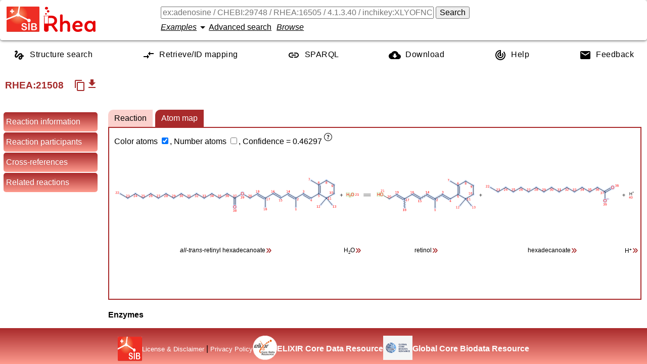

--- FILE ---
content_type: image/svg+xml
request_url: https://www.rhea-db.org/rhea/21508/svg
body_size: 7676
content:
<?xml version='1.0' encoding='UTF-8'?>
<!DOCTYPE svg PUBLIC "-//W3C//DTD SVG 1.1//EN" "http://www.w3.org/Graphics/SVG/1.1/DTD/svg11.dtd">
<svg data-confidence="0.46297"  version='1.2' xmlns='http://www.w3.org/2000/svg' xmlns:xlink='http://www.w3.org/1999/xlink' width='1541.92px' height='117.28px' viewBox='0 0 1541.92 117.28'>
  <desc>Generated by the Chemistry Development Kit (http://github.com/cdk)</desc>
  <g stroke-linecap='round' stroke-linejoin='round' stroke='#000000' stroke-width='1.08' fill='#FF0000'>
    <rect x='.0' y='.0' width='1542.0' height='118.0' fill='#FFFFFF' stroke='none'/>
    <g id='mol1' class='CHEBI:17616 mol'>
      <line class='outerglow' x1='537.43' y1='88.9' x2='537.42' y2='62.8' stroke='#A9C7FF' stroke-width='6.47'/>
      <line class='outerglow' x1='537.42' y1='62.8' x2='560.02' y2='49.74' stroke='#A9C7FF' stroke-width='6.47'/>
      <g class='outerglow'>
        <line x1='560.02' y1='49.74' x2='582.63' y2='62.79' stroke='#A9C7FF' stroke-width='6.47'/>
        <line x1='560.03' y1='54.57' x2='578.45' y2='65.2' stroke='#A9C7FF' stroke-width='6.47'/>
      </g>
      <line class='outerglow' x1='582.63' y1='62.79' x2='605.23' y2='49.74' stroke='#A9C7FF' stroke-width='6.47'/>
      <g class='outerglow'>
        <line x1='605.23' y1='23.64' x2='605.23' y2='49.74' stroke='#A9C7FF' stroke-width='6.47'/>
        <line x1='609.41' y1='26.05' x2='609.41' y2='47.32' stroke='#A9C7FF' stroke-width='6.47'/>
      </g>
      <line class='outerglow' x1='605.23' y1='23.64' x2='582.63' y2='10.58' stroke='#A9C7FF' stroke-width='6.47'/>
      <line class='outerglow' x1='605.23' y1='23.64' x2='627.85' y2='10.59' stroke='#A9C7FF' stroke-width='6.47'/>
      <line class='outerglow' x1='627.85' y1='10.59' x2='650.47' y2='23.64' stroke='#A9C7FF' stroke-width='6.47'/>
      <line class='outerglow' x1='650.47' y1='23.64' x2='650.47' y2='49.74' stroke='#A9C7FF' stroke-width='6.47'/>
      <line class='outerglow' x1='650.47' y1='49.74' x2='627.85' y2='62.79' stroke='#A9C7FF' stroke-width='6.47'/>
      <line class='outerglow' x1='605.23' y1='49.74' x2='627.85' y2='62.79' stroke='#A9C7FF' stroke-width='6.47'/>
      <line class='outerglow' x1='627.85' y1='62.79' x2='611.08' y2='82.78' stroke='#A9C7FF' stroke-width='6.47'/>
      <line class='outerglow' x1='627.85' y1='62.79' x2='644.63' y2='82.78' stroke='#A9C7FF' stroke-width='6.47'/>
      <g class='outerglow'>
        <line x1='514.82' y1='49.75' x2='537.42' y2='62.8' stroke='#A9C7FF' stroke-width='6.47'/>
        <line x1='514.82' y1='54.57' x2='533.25' y2='65.21' stroke='#A9C7FF' stroke-width='6.47'/>
      </g>
      <line class='outerglow' x1='514.82' y1='49.75' x2='492.22' y2='62.8' stroke='#A9C7FF' stroke-width='6.47'/>
      <g class='outerglow'>
        <line x1='492.22' y1='62.8' x2='469.61' y2='49.76' stroke='#A9C7FF' stroke-width='6.47'/>
        <line x1='492.22' y1='57.98' x2='473.79' y2='47.35' stroke='#A9C7FF' stroke-width='6.47'/>
      </g>
      <line class='outerglow' x1='469.61' y1='49.76' x2='447.01' y2='62.81' stroke='#A9C7FF' stroke-width='6.47'/>
      <line class='outerglow' x1='447.01' y1='62.81' x2='447.01' y2='88.91' stroke='#A9C7FF' stroke-width='6.47'/>
      <g class='outerglow'>
        <line x1='424.41' y1='49.77' x2='447.01' y2='62.81' stroke='#A9C7FF' stroke-width='6.47'/>
        <line x1='424.41' y1='54.59' x2='442.83' y2='65.22' stroke='#A9C7FF' stroke-width='6.47'/>
      </g>
      <line class='outerglow' x1='424.41' y1='49.77' x2='401.8' y2='62.82' stroke='#A9C7FF' stroke-width='6.47'/>
      <line class='outerglow' x1='401.8' y1='62.82' x2='385.28' y2='53.28' stroke='#A9C7FF' stroke-width='6.47'/>
      <line class='outerglow' x1='373.11' y1='53.29' x2='356.6' y2='62.83' stroke='#A9C7FF' stroke-width='6.47'/>
      <line class='outerglow' x1='356.6' y1='62.83' x2='333.99' y2='49.78' stroke='#A9C7FF' stroke-width='6.47'/>
      <line class='outerglow' x1='333.99' y1='49.78' x2='311.39' y2='62.83' stroke='#A9C7FF' stroke-width='6.47'/>
      <line class='outerglow' x1='311.39' y1='62.83' x2='288.79' y2='49.79' stroke='#A9C7FF' stroke-width='6.47'/>
      <line class='outerglow' x1='288.79' y1='49.79' x2='266.18' y2='62.84' stroke='#A9C7FF' stroke-width='6.47'/>
      <line class='outerglow' x1='266.18' y1='62.84' x2='243.58' y2='49.79' stroke='#A9C7FF' stroke-width='6.47'/>
      <line class='outerglow' x1='243.58' y1='49.79' x2='220.98' y2='62.85' stroke='#A9C7FF' stroke-width='6.47'/>
      <line class='outerglow' x1='220.98' y1='62.85' x2='198.37' y2='49.8' stroke='#A9C7FF' stroke-width='6.47'/>
      <line class='outerglow' x1='198.37' y1='49.8' x2='175.77' y2='62.86' stroke='#A9C7FF' stroke-width='6.47'/>
      <line class='outerglow' x1='175.77' y1='62.86' x2='153.17' y2='49.81' stroke='#A9C7FF' stroke-width='6.47'/>
      <line class='outerglow' x1='153.17' y1='49.81' x2='130.56' y2='62.86' stroke='#A9C7FF' stroke-width='6.47'/>
      <line class='outerglow' x1='130.56' y1='62.86' x2='107.96' y2='49.82' stroke='#A9C7FF' stroke-width='6.47'/>
      <line class='outerglow' x1='107.96' y1='49.82' x2='85.36' y2='62.87' stroke='#A9C7FF' stroke-width='6.47'/>
      <line class='outerglow' x1='85.36' y1='62.87' x2='62.75' y2='49.82' stroke='#A9C7FF' stroke-width='6.47'/>
      <line class='outerglow' x1='62.75' y1='49.82' x2='40.15' y2='62.88' stroke='#A9C7FF' stroke-width='6.47'/>
      <line class='outerglow' x1='40.15' y1='62.88' x2='17.55' y2='49.83' stroke='#A9C7FF' stroke-width='6.47'/>
      <g class='outerglow'>
        <line x1='358.69' y1='61.62' x2='358.69' y2='81.85' stroke='#A9C7FF' stroke-width='6.47'/>
        <line x1='354.51' y1='61.62' x2='354.51' y2='81.85' stroke='#A9C7FF' stroke-width='6.47'/>
      </g>
      <g class='outerglow'>
        <ellipse cx='537.43' cy='88.9' rx='4.72' ry='4.72' fill='#A9C7FF' stroke='none'/>
      </g>
      <g class='outerglow'>
        <ellipse cx='537.42' cy='62.8' rx='4.72' ry='4.72' fill='#A9C7FF' stroke='none'/>
      </g>
      <g class='outerglow'>
        <ellipse cx='560.02' cy='49.74' rx='4.72' ry='4.72' fill='#A9C7FF' stroke='none'/>
      </g>
      <g class='outerglow'>
        <ellipse cx='582.63' cy='62.79' rx='4.72' ry='4.72' fill='#A9C7FF' stroke='none'/>
      </g>
      <g class='outerglow'>
        <ellipse cx='605.23' cy='49.74' rx='4.72' ry='4.72' fill='#A9C7FF' stroke='none'/>
      </g>
      <g class='outerglow'>
        <ellipse cx='605.23' cy='23.64' rx='4.72' ry='4.72' fill='#A9C7FF' stroke='none'/>
      </g>
      <g class='outerglow'>
        <ellipse cx='582.63' cy='10.58' rx='4.72' ry='4.72' fill='#A9C7FF' stroke='none'/>
      </g>
      <g class='outerglow'>
        <ellipse cx='627.85' cy='10.59' rx='4.72' ry='4.72' fill='#A9C7FF' stroke='none'/>
      </g>
      <g class='outerglow'>
        <ellipse cx='650.47' cy='23.64' rx='4.72' ry='4.72' fill='#A9C7FF' stroke='none'/>
      </g>
      <g class='outerglow'>
        <ellipse cx='650.47' cy='49.74' rx='4.72' ry='4.72' fill='#A9C7FF' stroke='none'/>
      </g>
      <g class='outerglow'>
        <ellipse cx='627.85' cy='62.79' rx='4.72' ry='4.72' fill='#A9C7FF' stroke='none'/>
      </g>
      <g class='outerglow'>
        <ellipse cx='611.08' cy='82.78' rx='4.72' ry='4.72' fill='#A9C7FF' stroke='none'/>
      </g>
      <g class='outerglow'>
        <ellipse cx='644.63' cy='82.78' rx='4.72' ry='4.72' fill='#A9C7FF' stroke='none'/>
      </g>
      <g class='outerglow'>
        <ellipse cx='514.82' cy='49.75' rx='4.72' ry='4.72' fill='#A9C7FF' stroke='none'/>
      </g>
      <g class='outerglow'>
        <ellipse cx='492.22' cy='62.8' rx='4.72' ry='4.72' fill='#A9C7FF' stroke='none'/>
      </g>
      <g class='outerglow'>
        <ellipse cx='469.61' cy='49.76' rx='4.72' ry='4.72' fill='#A9C7FF' stroke='none'/>
      </g>
      <g class='outerglow'>
        <ellipse cx='447.01' cy='62.81' rx='4.72' ry='4.72' fill='#A9C7FF' stroke='none'/>
      </g>
      <g class='outerglow'>
        <ellipse cx='447.01' cy='88.91' rx='4.72' ry='4.72' fill='#A9C7FF' stroke='none'/>
      </g>
      <g class='outerglow'>
        <ellipse cx='424.41' cy='49.77' rx='4.72' ry='4.72' fill='#A9C7FF' stroke='none'/>
      </g>
      <g class='outerglow'>
        <ellipse cx='401.8' cy='62.82' rx='4.72' ry='4.72' fill='#A9C7FF' stroke='none'/>
      </g>
      <path class='outerglow' d='M379.21 45.9q-1.41 .0 -2.23 1.05q-.81 1.03 -.81 2.83q.0 1.8 .81 2.84q.83 1.03 2.23 1.03q1.39 .0 2.2 -1.03q.83 -1.05 .83 -2.84q.0 -1.8 -.83 -2.83q-.81 -1.05 -2.2 -1.05zM379.21 44.85q1.98 .0 3.17 1.34q1.2 1.34 1.2 3.58q.0 2.25 -1.2 3.59q-1.19 1.33 -3.17 1.33q-2.0 .0 -3.2 -1.33q-1.19 -1.34 -1.19 -3.59q.0 -2.23 1.19 -3.58q1.2 -1.34 3.2 -1.34z' fill='none' stroke='#A9C7FF' stroke-width='5.39'/>
      <g class='outerglow'>
        <ellipse cx='356.6' cy='62.83' rx='4.72' ry='4.72' fill='#A9C7FF' stroke='none'/>
      </g>
      <g class='outerglow'>
        <ellipse cx='333.99' cy='49.78' rx='4.72' ry='4.72' fill='#A9C7FF' stroke='none'/>
      </g>
      <g class='outerglow'>
        <ellipse cx='311.39' cy='62.83' rx='4.72' ry='4.72' fill='#A9C7FF' stroke='none'/>
      </g>
      <g class='outerglow'>
        <ellipse cx='288.79' cy='49.79' rx='4.72' ry='4.72' fill='#A9C7FF' stroke='none'/>
      </g>
      <g class='outerglow'>
        <ellipse cx='266.18' cy='62.84' rx='4.72' ry='4.72' fill='#A9C7FF' stroke='none'/>
      </g>
      <g class='outerglow'>
        <ellipse cx='243.58' cy='49.79' rx='4.72' ry='4.72' fill='#A9C7FF' stroke='none'/>
      </g>
      <g class='outerglow'>
        <ellipse cx='220.98' cy='62.85' rx='4.72' ry='4.72' fill='#A9C7FF' stroke='none'/>
      </g>
      <g class='outerglow'>
        <ellipse cx='198.37' cy='49.8' rx='4.72' ry='4.72' fill='#A9C7FF' stroke='none'/>
      </g>
      <g class='outerglow'>
        <ellipse cx='175.77' cy='62.86' rx='4.72' ry='4.72' fill='#A9C7FF' stroke='none'/>
      </g>
      <g class='outerglow'>
        <ellipse cx='153.17' cy='49.81' rx='4.72' ry='4.72' fill='#A9C7FF' stroke='none'/>
      </g>
      <g class='outerglow'>
        <ellipse cx='130.56' cy='62.86' rx='4.72' ry='4.72' fill='#A9C7FF' stroke='none'/>
      </g>
      <g class='outerglow'>
        <ellipse cx='107.96' cy='49.82' rx='4.72' ry='4.72' fill='#A9C7FF' stroke='none'/>
      </g>
      <g class='outerglow'>
        <ellipse cx='85.36' cy='62.87' rx='4.72' ry='4.72' fill='#A9C7FF' stroke='none'/>
      </g>
      <g class='outerglow'>
        <ellipse cx='62.75' cy='49.82' rx='4.72' ry='4.72' fill='#A9C7FF' stroke='none'/>
      </g>
      <g class='outerglow'>
        <ellipse cx='40.15' cy='62.88' rx='4.72' ry='4.72' fill='#A9C7FF' stroke='none'/>
      </g>
      <g class='outerglow'>
        <ellipse cx='17.55' cy='49.83' rx='4.72' ry='4.72' fill='#A9C7FF' stroke='none'/>
      </g>
      <path class='outerglow' d='M356.61 85.05q-1.41 .0 -2.23 1.05q-.81 1.03 -.81 2.83q.0 1.8 .81 2.84q.83 1.03 2.23 1.03q1.39 .0 2.2 -1.03q.83 -1.05 .83 -2.84q.0 -1.8 -.83 -2.83q-.81 -1.05 -2.2 -1.05zM356.61 84.0q1.98 .0 3.17 1.34q1.2 1.34 1.2 3.58q.0 2.25 -1.2 3.59q-1.19 1.33 -3.17 1.33q-2.0 .0 -3.2 -1.33q-1.19 -1.34 -1.19 -3.59q.0 -2.23 1.19 -3.58q1.2 -1.34 3.2 -1.34z' fill='none' stroke='#A9C7FF' stroke-width='5.39'/>
      <line id='mol1bnd1' class='bond' x1='537.43' y1='88.9' x2='537.42' y2='62.8'/>
      <line id='mol1bnd2' class='bond' x1='537.42' y1='62.8' x2='560.02' y2='49.74'/>
      <g id='mol1bnd3' class='bond'>
        <line x1='560.02' y1='49.74' x2='582.63' y2='62.79'/>
        <line x1='560.03' y1='54.57' x2='578.45' y2='65.2'/>
      </g>
      <line id='mol1bnd4' class='bond' x1='582.63' y1='62.79' x2='605.23' y2='49.74'/>
      <g id='mol1bnd5' class='bond'>
        <line x1='605.23' y1='23.64' x2='605.23' y2='49.74'/>
        <line x1='609.41' y1='26.05' x2='609.41' y2='47.32'/>
      </g>
      <line id='mol1bnd6' class='bond' x1='605.23' y1='23.64' x2='582.63' y2='10.58'/>
      <line id='mol1bnd7' class='bond' x1='605.23' y1='23.64' x2='627.85' y2='10.59'/>
      <line id='mol1bnd8' class='bond' x1='627.85' y1='10.59' x2='650.47' y2='23.64'/>
      <line id='mol1bnd9' class='bond' x1='650.47' y1='23.64' x2='650.47' y2='49.74'/>
      <line id='mol1bnd10' class='bond' x1='650.47' y1='49.74' x2='627.85' y2='62.79'/>
      <line id='mol1bnd11' class='bond' x1='605.23' y1='49.74' x2='627.85' y2='62.79'/>
      <line id='mol1bnd12' class='bond' x1='627.85' y1='62.79' x2='611.08' y2='82.78'/>
      <line id='mol1bnd13' class='bond' x1='627.85' y1='62.79' x2='644.63' y2='82.78'/>
      <g id='mol1bnd14' class='bond'>
        <line x1='514.82' y1='49.75' x2='537.42' y2='62.8'/>
        <line x1='514.82' y1='54.57' x2='533.25' y2='65.21'/>
      </g>
      <line id='mol1bnd15' class='bond' x1='514.82' y1='49.75' x2='492.22' y2='62.8'/>
      <g id='mol1bnd16' class='bond'>
        <line x1='492.22' y1='62.8' x2='469.61' y2='49.76'/>
        <line x1='492.22' y1='57.98' x2='473.79' y2='47.35'/>
      </g>
      <line id='mol1bnd17' class='bond' x1='469.61' y1='49.76' x2='447.01' y2='62.81'/>
      <line id='mol1bnd18' class='bond' x1='447.01' y1='62.81' x2='447.01' y2='88.91'/>
      <g id='mol1bnd19' class='bond'>
        <line x1='424.41' y1='49.77' x2='447.01' y2='62.81'/>
        <line x1='424.41' y1='54.59' x2='442.83' y2='65.22'/>
      </g>
      <line id='mol1bnd20' class='bond' x1='424.41' y1='49.77' x2='401.8' y2='62.82'/>
      <line id='mol1bnd21' class='bond' x1='401.8' y1='62.82' x2='385.28' y2='53.28'/>
      <line id='mol1bnd22' class='bond' x1='373.11' y1='53.29' x2='356.6' y2='62.83'/>
      <line id='mol1bnd23' class='bond' x1='356.6' y1='62.83' x2='333.99' y2='49.78'/>
      <line id='mol1bnd24' class='bond' x1='333.99' y1='49.78' x2='311.39' y2='62.83'/>
      <line id='mol1bnd25' class='bond' x1='311.39' y1='62.83' x2='288.79' y2='49.79'/>
      <line id='mol1bnd26' class='bond' x1='288.79' y1='49.79' x2='266.18' y2='62.84'/>
      <line id='mol1bnd27' class='bond' x1='266.18' y1='62.84' x2='243.58' y2='49.79'/>
      <line id='mol1bnd28' class='bond' x1='243.58' y1='49.79' x2='220.98' y2='62.85'/>
      <line id='mol1bnd29' class='bond' x1='220.98' y1='62.85' x2='198.37' y2='49.8'/>
      <line id='mol1bnd30' class='bond' x1='198.37' y1='49.8' x2='175.77' y2='62.86'/>
      <line id='mol1bnd31' class='bond' x1='175.77' y1='62.86' x2='153.17' y2='49.81'/>
      <line id='mol1bnd32' class='bond' x1='153.17' y1='49.81' x2='130.56' y2='62.86'/>
      <line id='mol1bnd33' class='bond' x1='130.56' y1='62.86' x2='107.96' y2='49.82'/>
      <line id='mol1bnd34' class='bond' x1='107.96' y1='49.82' x2='85.36' y2='62.87'/>
      <line id='mol1bnd35' class='bond' x1='85.36' y1='62.87' x2='62.75' y2='49.82'/>
      <line id='mol1bnd36' class='bond' x1='62.75' y1='49.82' x2='40.15' y2='62.88'/>
      <line id='mol1bnd37' class='bond' x1='40.15' y1='62.88' x2='17.55' y2='49.83'/>
      <g id='mol1bnd38' class='bond'>
        <line x1='358.69' y1='61.62' x2='358.69' y2='81.85'/>
        <line x1='354.51' y1='61.62' x2='354.51' y2='81.85'/>
      </g>
      <path id='mol1atm21' class='atom' d='M379.21 45.9q-1.41 .0 -2.23 1.05q-.81 1.03 -.81 2.83q.0 1.8 .81 2.84q.83 1.03 2.23 1.03q1.39 .0 2.2 -1.03q.83 -1.05 .83 -2.84q.0 -1.8 -.83 -2.83q-.81 -1.05 -2.2 -1.05zM379.21 44.85q1.98 .0 3.17 1.34q1.2 1.34 1.2 3.58q.0 2.25 -1.2 3.59q-1.19 1.33 -3.17 1.33q-2.0 .0 -3.2 -1.33q-1.19 -1.34 -1.19 -3.59q.0 -2.23 1.19 -3.58q1.2 -1.34 3.2 -1.34z' stroke='none' fill='#FF0D0D'/>
      <path id='mol1atm38' class='atom' d='M356.61 85.05q-1.41 .0 -2.23 1.05q-.81 1.03 -.81 2.83q.0 1.8 .81 2.84q.83 1.03 2.23 1.03q1.39 .0 2.2 -1.03q.83 -1.05 .83 -2.84q.0 -1.8 -.83 -2.83q-.81 -1.05 -2.2 -1.05zM356.61 84.0q1.98 .0 3.17 1.34q1.2 1.34 1.2 3.58q.0 2.25 -1.2 3.59q-1.19 1.33 -3.17 1.33q-2.0 .0 -3.2 -1.33q-1.19 -1.34 -1.19 -3.59q.0 -2.23 1.19 -3.58q1.2 -1.34 3.2 -1.34z' stroke='none' fill='#FF0D0D'/>
      <path d='M535.58 97.99h1.47v-5.06l-1.6 .32v-.81l1.59 -.33h.91v5.88h1.47v.75h-3.83v-.75z' stroke='none'/>
      <path d='M542.05 68.68h3.13v.75h-4.21v-.75q.51 -.53 1.39 -1.41q.89 -.9 1.12 -1.16q.43 -.48 .59 -.82q.18 -.34 .18 -.66q.0 -.54 -.37 -.86q-.36 -.33 -.96 -.33q-.43 .0 -.9 .14q-.46 .14 -1.0 .45v-.91q.55 -.22 1.02 -.33q.47 -.12 .85 -.12q1.04 .0 1.65 .52q.61 .51 .61 1.38q.0 .4 -.15 .78q-.15 .36 -.56 .85q-.11 .13 -.71 .75q-.59 .61 -1.67 1.72z' stroke='none'/>
      <path d='M560.84 42.96q.65 .14 1.01 .58q.36 .43 .36 1.07q.0 .97 -.68 1.52q-.68 .54 -1.92 .54q-.42 .0 -.86 -.09q-.44 -.08 -.91 -.24v-.88q.38 .22 .82 .34q.45 .11 .93 .11q.84 .0 1.28 -.33q.45 -.34 .45 -.97q.0 -.59 -.42 -.92q-.4 -.33 -1.14 -.33h-.78v-.74h.81q.67 .0 1.02 -.26q.35 -.26 .35 -.77q.0 -.5 -.36 -.78q-.36 -.27 -1.04 -.27q-.37 .0 -.8 .08q-.42 .08 -.92 .25v-.81q.5 -.14 .95 -.21q.45 -.08 .84 -.08q1.03 .0 1.62 .47q.6 .46 .6 1.26q.0 .55 -.32 .93q-.32 .38 -.9 .52z' stroke='none'/>
      <path d='M583.2 66.78l-2.26 3.54h2.26v-3.54zM582.97 66.0h1.13v4.33h.95v.74h-.95v1.56h-.9v-1.56h-2.99v-.86l2.76 -4.21z' stroke='none'/>
      <path d='M603.37 52.88h3.52v.77h-2.7v1.62q.2 -.07 .39 -.1q.2 -.03 .38 -.03q1.12 .0 1.76 .61q.66 .6 .66 1.64q.0 1.07 -.67 1.67q-.67 .59 -1.88 .59q-.42 .0 -.85 -.08q-.44 -.07 -.9 -.21v-.91q.4 .22 .83 .33q.43 .11 .9 .11q.78 .0 1.23 -.4q.45 -.4 .45 -1.1q.0 -.69 -.45 -1.09q-.45 -.4 -1.23 -.4q-.36 .0 -.72 .09q-.35 .08 -.72 .24v-3.34z' stroke='none'/>
      <path d='M605.31 16.75q-.61 .0 -.96 .42q-.35 .42 -.35 1.13q.0 .72 .35 1.14q.35 .42 .96 .42q.6 .0 .95 -.42q.35 -.42 .35 -1.14q.0 -.71 -.35 -1.13q-.35 -.42 -.95 -.42zM607.1 13.94v.82q-.34 -.16 -.69 -.24q-.34 -.09 -.68 -.09q-.89 .0 -1.36 .6q-.47 .59 -.54 1.8q.26 -.38 .66 -.59q.39 -.21 .88 -.21q1.0 .0 1.58 .61q.58 .6 .58 1.64q.0 1.03 -.61 1.65q-.6 .61 -1.6 .61q-1.16 .0 -1.77 -.89q-.6 -.89 -.6 -2.56q.0 -1.56 .74 -2.5q.75 -.94 2.01 -.94q.33 .0 .67 .08q.35 .07 .73 .2z' stroke='none'/>
      <path d='M574.85 4.0h4.27v.38l-2.41 6.26h-.94l2.27 -5.87h-3.19v-.77z' stroke='none'/>
      <path d='M627.85 17.28q-.63 .0 -1.01 .35q-.36 .34 -.36 .93q.0 .6 .36 .95q.37 .34 1.01 .34q.65 .0 1.01 -.34q.37 -.35 .37 -.95q.0 -.59 -.37 -.93q-.36 -.35 -1.01 -.35zM626.95 16.89q-.57 -.14 -.9 -.54q-.32 -.39 -.32 -.96q.0 -.8 .56 -1.26q.57 -.47 1.55 -.47q1.0 .0 1.55 .47q.57 .46 .57 1.26q.0 .57 -.33 .96q-.32 .39 -.89 .54q.65 .15 1.01 .59q.36 .44 .36 1.07q.0 .97 -.59 1.49q-.58 .51 -1.68 .51q-1.09 .0 -1.68 -.51q-.59 -.51 -.59 -1.49q.0 -.63 .36 -1.07q.37 -.44 1.02 -.59zM626.63 15.47q.0 .52 .32 .81q.33 .28 .91 .28q.58 .0 .91 -.28q.33 -.28 .33 -.81q.0 -.51 -.33 -.8q-.33 -.3 -.91 -.3q-.58 .0 -.91 .3q-.32 .28 -.32 .8z' stroke='none'/>
      <path d='M642.96 30.07v-.81q.34 .15 .69 .24q.35 .09 .68 .09q.89 .0 1.36 -.6q.47 -.6 .54 -1.82q-.25 .38 -.66 .59q-.39 .2 -.88 .2q-1.0 .0 -1.57 -.6q-.58 -.6 -.58 -1.64q.0 -1.03 .6 -1.64q.61 -.62 1.62 -.62q1.15 .0 1.75 .89q.61 .89 .61 2.56q.0 1.57 -.74 2.52q-.74 .93 -2.0 .93q-.34 .0 -.69 -.07q-.34 -.07 -.72 -.21zM644.75 27.26q.6 .0 .95 -.4q.36 -.42 .36 -1.14q.0 -.72 -.36 -1.14q-.35 -.42 -.95 -.42q-.61 .0 -.96 .42q-.35 .42 -.35 1.14q.0 .72 .35 1.14q.35 .4 .96 .4z' stroke='none'/>
      <path d='M637.26 49.03h1.47v-5.06l-1.6 .32v-.81l1.59 -.33h.91v5.88h1.47v.75h-3.83v-.75zM644.82 43.74q-.69 .0 -1.04 .69q-.35 .68 -.35 2.05q.0 1.37 .35 2.06q.35 .68 1.04 .68q.7 .0 1.05 -.68q.35 -.69 .35 -2.06q.0 -1.37 -.35 -2.05q-.35 -.69 -1.05 -.69zM644.82 43.03q1.12 .0 1.71 .89q.59 .89 .59 2.56q.0 1.67 -.59 2.56q-.59 .89 -1.71 .89q-1.1 .0 -1.7 -.89q-.59 -.89 -.59 -2.56q.0 -1.67 .59 -2.56q.59 -.89 1.7 -.89z' stroke='none'/>
      <path d='M632.43 66.49h1.47v-5.06l-1.6 .32v-.81l1.59 -.33h.91v5.88h1.47v.75h-3.83v-.75zM638.22 66.49h1.47v-5.06l-1.6 .32v-.81l1.59 -.33h.91v5.88h1.47v.75h-3.83v-.75z' stroke='none'/>
      <path d='M599.45 90.41h1.47v-5.06l-1.6 .32v-.81l1.59 -.33h.91v5.88h1.47v.75h-3.83v-.75zM605.86 90.41h3.13v.75h-4.21v-.75q.51 -.53 1.39 -1.41q.89 -.9 1.12 -1.16q.43 -.48 .59 -.82q.18 -.34 .18 -.66q.0 -.54 -.37 -.86q-.36 -.33 -.96 -.33q-.43 .0 -.9 .14q-.46 .14 -1.0 .45v-.91q.55 -.22 1.02 -.33q.47 -.12 .85 -.12q1.04 .0 1.65 .53q.61 .51 .61 1.38q.0 .4 -.15 .78q-.15 .36 -.56 .85q-.11 .13 -.71 .75q-.59 .61 -1.67 1.72z' stroke='none'/>
      <path d='M646.97 90.35h1.47v-5.06l-1.6 .32v-.81l1.59 -.33h.91v5.88h1.47v.75h-3.83v-.75zM655.33 87.52q.65 .14 1.01 .58q.36 .43 .36 1.07q.0 .97 -.68 1.52q-.68 .54 -1.92 .54q-.42 .0 -.86 -.09q-.44 -.08 -.91 -.24v-.88q.38 .22 .82 .34q.45 .11 .93 .11q.84 .0 1.28 -.33q.45 -.34 .45 -.97q.0 -.59 -.42 -.92q-.4 -.33 -1.14 -.33h-.78v-.74h.81q.67 .0 1.02 -.26q.35 -.26 .35 -.77q.0 -.5 -.36 -.78q-.36 -.27 -1.04 -.27q-.37 .0 -.8 .08q-.42 .08 -.92 .25v-.81q.5 -.14 .95 -.21q.45 -.08 .84 -.08q1.03 .0 1.62 .47q.6 .46 .6 1.26q.0 .55 -.32 .93q-.32 .38 -.9 .52z' stroke='none'/>
      <path d='M509.91 45.79h1.47v-5.06l-1.6 .32v-.81l1.59 -.33h.91v5.88h1.47v.75h-3.83v-.75zM518.01 40.69l-2.26 3.54h2.26v-3.54zM517.78 39.91h1.13v4.33h.95v.74h-.95v1.56h-.9v-1.56h-2.99v-.86l2.76 -4.21z' stroke='none'/>
      <path d='M487.45 71.83h1.47v-5.06l-1.6 .32v-.81l1.59 -.33h.91v5.88h1.47v.75h-3.83v-.75zM493.1 65.94h3.52v.77h-2.7v1.62q.2 -.07 .39 -.1q.2 -.03 .38 -.03q1.12 .0 1.76 .61q.66 .6 .66 1.64q.0 1.07 -.67 1.67q-.67 .59 -1.88 .59q-.42 .0 -.85 -.08q-.44 -.07 -.9 -.21v-.91q.4 .22 .83 .33q.43 .11 .9 .11q.78 .0 1.23 -.4q.45 -.4 .45 -1.1q.0 -.69 -.45 -1.09q-.45 -.4 -1.23 -.4q-.36 .0 -.72 .09q-.35 .08 -.72 .24v-3.34z' stroke='none'/>
      <path d='M464.74 45.79h1.47v-5.06l-1.6 .32v-.81l1.59 -.33h.91v5.88h1.47v.75h-3.83v-.75zM472.41 42.87q-.61 .0 -.96 .42q-.35 .42 -.35 1.13q.0 .72 .35 1.14q.35 .42 .96 .42q.6 .0 .95 -.42q.35 -.42 .35 -1.14q.0 -.71 -.35 -1.13q-.35 -.42 -.95 -.42zM474.19 40.06v.82q-.34 -.16 -.69 -.24q-.34 -.09 -.68 -.09q-.89 .0 -1.36 .6q-.47 .59 -.54 1.8q.26 -.38 .66 -.59q.39 -.21 .88 -.21q1.0 .0 1.57 .61q.58 .6 .58 1.64q.0 1.03 -.61 1.65q-.6 .61 -1.6 .61q-1.16 .0 -1.77 -.89q-.6 -.89 -.6 -2.56q.0 -1.56 .74 -2.5q.75 -.94 2.01 -.94q.33 .0 .67 .08q.35 .07 .73 .2z' stroke='none'/>
      <path d='M450.81 68.64h1.47v-5.06l-1.6 .32v-.81l1.59 -.33h.91v5.88h1.47v.75h-3.83v-.75zM456.22 62.75h4.27v.38l-2.41 6.26h-.94l2.27 -5.87h-3.19v-.77z' stroke='none'/>
      <path d='M442.17 98.0h1.47v-5.06l-1.6 .32v-.81l1.59 -.33h.91v5.88h1.47v.75h-3.83v-.75zM449.72 95.6q-.63 .0 -1.01 .35q-.36 .34 -.36 .93q.0 .6 .36 .95q.37 .34 1.01 .34q.65 .0 1.01 -.34q.37 -.35 .37 -.95q.0 -.59 -.37 -.93q-.36 -.35 -1.01 -.35zM448.82 95.22q-.57 -.14 -.9 -.54q-.32 -.39 -.32 -.96q.0 -.8 .56 -1.26q.57 -.47 1.55 -.47q1.0 .0 1.55 .47q.57 .46 .57 1.26q.0 .57 -.33 .96q-.32 .39 -.89 .54q.65 .15 1.01 .59q.36 .44 .36 1.07q.0 .97 -.59 1.49q-.58 .51 -1.68 .51q-1.09 .0 -1.68 -.51q-.59 -.51 -.59 -1.49q.0 -.63 .36 -1.07q.37 -.44 1.02 -.59zM448.49 93.8q.0 .53 .32 .81q.33 .28 .91 .28q.58 .0 .91 -.28q.33 -.28 .33 -.81q.0 -.51 -.33 -.8q-.33 -.3 -.91 -.3q-.58 .0 -.91 .3q-.32 .28 -.32 .8z' stroke='none'/>
      <path d='M419.56 45.8h1.47v-5.06l-1.6 .32v-.81l1.59 -.33h.91v5.88h1.47v.75h-3.83v-.75zM425.22 46.41v-.81q.34 .15 .69 .24q.35 .09 .68 .09q.89 .0 1.36 -.6q.47 -.6 .54 -1.82q-.25 .38 -.66 .59q-.39 .2 -.88 .2q-1.0 .0 -1.57 -.6q-.58 -.6 -.58 -1.64q.0 -1.03 .6 -1.64q.61 -.62 1.62 -.62q1.15 .0 1.75 .89q.61 .89 .61 2.56q.0 1.58 -.74 2.52q-.74 .93 -2.0 .93q-.34 .0 -.69 -.07q-.34 -.07 -.72 -.21zM427.01 43.6q.6 .0 .95 -.4q.36 -.42 .36 -1.14q.0 -.72 -.36 -1.14q-.35 -.42 -.95 -.42q-.61 .0 -.96 .42q-.35 .42 -.35 1.14q.0 .72 .35 1.14q.35 .4 .96 .4z' stroke='none'/>
      <path d='M397.73 58.85h3.13v.75h-4.21v-.75q.51 -.53 1.39 -1.41q.89 -.9 1.12 -1.16q.43 -.48 .59 -.82q.17 -.34 .17 -.66q.0 -.54 -.37 -.86q-.36 -.33 -.96 -.33q-.43 .0 -.9 .14q-.46 .14 -1.0 .45v-.91q.55 -.22 1.02 -.33q.47 -.12 .85 -.12q1.04 .0 1.65 .52q.61 .51 .61 1.38q.0 .4 -.15 .78q-.15 .36 -.56 .85q-.11 .13 -.71 .75q-.59 .61 -1.67 1.72zM404.66 53.56q-.69 .0 -1.04 .69q-.35 .68 -.35 2.05q.0 1.37 .35 2.06q.35 .68 1.04 .68q.7 .0 1.05 -.68q.35 -.69 .35 -2.06q.0 -1.37 -.35 -2.05q-.35 -.69 -1.05 -.69zM404.66 52.85q1.12 .0 1.71 .89q.59 .89 .59 2.56q.0 1.67 -.59 2.56q-.59 .89 -1.71 .89q-1.1 .0 -1.7 -.89q-.59 -.89 -.59 -2.56q.0 -1.67 .59 -2.56q.59 -.89 1.7 -.89z' stroke='none'/>
      <path d='M354.55 56.04q.65 .14 1.01 .58q.36 .43 .36 1.07q.0 .97 -.68 1.52q-.68 .54 -1.93 .54q-.42 .0 -.86 -.09q-.44 -.08 -.91 -.24v-.88q.38 .22 .82 .34q.45 .11 .93 .11q.84 .0 1.28 -.33q.45 -.34 .45 -.97q.0 -.59 -.42 -.92q-.4 -.33 -1.14 -.33h-.78v-.74h.81q.67 .0 1.02 -.26q.35 -.26 .35 -.77q.0 -.5 -.36 -.78q-.36 -.27 -1.04 -.27q-.37 .0 -.8 .08q-.42 .08 -.92 .25v-.81q.5 -.14 .95 -.21q.45 -.08 .84 -.08q1.03 .0 1.62 .47q.6 .46 .6 1.26q.0 .55 -.32 .93q-.32 .38 -.9 .52zM357.39 52.98h4.27v.38l-2.41 6.26h-.94l2.28 -5.87h-3.19v-.77z' stroke='none'/>
      <path d='M331.84 56.04q.65 .14 1.01 .58q.36 .43 .36 1.07q.0 .97 -.68 1.52q-.68 .54 -1.93 .54q-.42 .0 -.86 -.09q-.44 -.08 -.91 -.24v-.88q.38 .22 .82 .34q.45 .11 .93 .11q.84 .0 1.28 -.33q.45 -.34 .45 -.97q.0 -.59 -.42 -.92q-.4 -.33 -1.14 -.33h-.78v-.74h.81q.67 .0 1.02 -.26q.35 -.26 .35 -.77q.0 -.5 -.36 -.78q-.36 -.27 -1.04 -.27q-.37 .0 -.8 .08q-.42 .08 -.92 .25v-.81q.5 -.14 .95 -.21q.45 -.08 .84 -.08q1.03 .0 1.62 .47q.6 .46 .6 1.26q.0 .55 -.32 .93q-.32 .38 -.9 .52zM336.94 55.94q-.61 .0 -.96 .42q-.35 .42 -.35 1.13q.0 .72 .35 1.14q.35 .42 .96 .42q.6 .0 .95 -.42q.35 -.42 .35 -1.14q.0 -.71 -.35 -1.13q-.35 -.42 -.95 -.42zM338.73 53.13v.82q-.34 -.16 -.69 -.24q-.34 -.09 -.68 -.09q-.89 .0 -1.36 .6q-.47 .59 -.54 1.8q.26 -.38 .66 -.59q.39 -.21 .87 -.21q1.0 .0 1.58 .61q.58 .6 .58 1.64q.0 1.03 -.61 1.65q-.6 .61 -1.6 .61q-1.16 .0 -1.77 -.89q-.6 -.89 -.6 -2.56q.0 -1.56 .74 -2.5q.75 -.94 2.01 -.94q.33 .0 .67 .08q.35 .07 .73 .2z' stroke='none'/>
      <path d='M309.35 56.05q.65 .14 1.01 .58q.36 .43 .36 1.07q.0 .97 -.68 1.52q-.68 .54 -1.92 .54q-.42 .0 -.86 -.09q-.44 -.08 -.91 -.24v-.88q.38 .22 .82 .34q.45 .11 .93 .11q.84 .0 1.28 -.33q.45 -.34 .45 -.97q.0 -.59 -.42 -.92q-.4 -.33 -1.14 -.33h-.78v-.74h.81q.67 .0 1.02 -.26q.35 -.26 .35 -.77q.0 -.5 -.36 -.78q-.36 -.27 -1.04 -.27q-.37 .0 -.8 .08q-.42 .08 -.92 .25v-.81q.5 -.14 .95 -.21q.45 -.08 .84 -.08q1.03 .0 1.62 .47q.6 .46 .6 1.26q.0 .55 -.32 .93q-.32 .38 -.9 .52zM312.43 52.98h3.52v.77h-2.7v1.62q.2 -.07 .39 -.1q.2 -.03 .38 -.03q1.12 .0 1.76 .61q.66 .6 .66 1.64q.0 1.07 -.67 1.67q-.67 .59 -1.88 .59q-.42 .0 -.85 -.08q-.44 -.07 -.9 -.21v-.91q.4 .22 .83 .33q.43 .11 .9 .11q.78 .0 1.23 -.4q.45 -.4 .45 -1.1q.0 -.69 -.45 -1.09q-.45 -.4 -1.23 -.4q-.36 .0 -.72 .09q-.35 .08 -.72 .24v-3.34z' stroke='none'/>
      <path d='M286.6 56.05q.65 .14 1.01 .58q.36 .43 .36 1.07q.0 .97 -.68 1.52q-.68 .54 -1.93 .54q-.42 .0 -.86 -.09q-.44 -.08 -.91 -.24v-.88q.38 .22 .82 .34q.45 .11 .93 .11q.84 .0 1.28 -.33q.45 -.34 .45 -.97q.0 -.59 -.42 -.92q-.4 -.33 -1.14 -.33h-.78v-.74h.81q.67 .0 1.02 -.26q.35 -.26 .35 -.77q.0 -.5 -.36 -.78q-.36 -.27 -1.04 -.27q-.37 .0 -.8 .08q-.42 .08 -.92 .25v-.81q.5 -.14 .95 -.21q.45 -.08 .84 -.08q1.03 .0 1.62 .47q.6 .46 .6 1.26q.0 .55 -.32 .93q-.32 .38 -.9 .52zM292.13 53.77l-2.26 3.54h2.26v-3.54zM291.9 52.99h1.13v4.33h.95v.74h-.95v1.56h-.9v-1.56h-2.99v-.86l2.76 -4.21z' stroke='none'/>
      <path d='M264.11 56.05q.65 .14 1.01 .58q.36 .43 .36 1.07q.0 .97 -.68 1.52q-.68 .54 -1.93 .54q-.42 .0 -.86 -.09q-.44 -.08 -.91 -.24v-.88q.38 .22 .82 .34q.45 .11 .93 .11q.84 .0 1.28 -.33q.45 -.34 .45 -.97q.0 -.59 -.42 -.92q-.4 -.33 -1.14 -.33h-.78v-.74h.81q.67 .0 1.02 -.26q.35 -.26 .35 -.77q.0 -.5 -.36 -.78q-.36 -.27 -1.04 -.27q-.37 .0 -.8 .08q-.42 .08 -.92 .25v-.81q.5 -.14 .95 -.21q.45 -.08 .84 -.08q1.03 .0 1.62 .47q.6 .46 .6 1.26q.0 .55 -.32 .93q-.32 .38 -.9 .52zM269.9 56.05q.65 .14 1.01 .58q.36 .43 .36 1.07q.0 .97 -.68 1.52q-.68 .54 -1.93 .54q-.42 .0 -.86 -.09q-.44 -.08 -.91 -.24v-.88q.38 .22 .82 .34q.45 .11 .93 .11q.84 .0 1.28 -.33q.45 -.34 .45 -.97q.0 -.59 -.42 -.92q-.4 -.33 -1.14 -.33h-.78v-.74h.81q.67 .0 1.02 -.26q.35 -.26 .35 -.77q.0 -.5 -.36 -.78q-.36 -.27 -1.04 -.27q-.37 .0 -.8 .08q-.42 .08 -.92 .25v-.81q.5 -.14 .95 -.21q.45 -.08 .84 -.08q1.03 .0 1.62 .47q.6 .46 .6 1.26q.0 .55 -.32 .93q-.32 .38 -.9 .52z' stroke='none'/>
      <path d='M241.6 56.06q.65 .14 1.01 .58q.36 .43 .36 1.07q.0 .97 -.68 1.52q-.68 .54 -1.92 .54q-.42 .0 -.86 -.09q-.44 -.08 -.91 -.24v-.88q.38 .22 .82 .34q.45 .11 .93 .11q.84 .0 1.28 -.33q.45 -.34 .45 -.97q.0 -.59 -.42 -.92q-.4 -.33 -1.14 -.33h-.78v-.74h.81q.67 .0 1.02 -.26q.35 -.26 .35 -.77q.0 -.5 -.36 -.78q-.36 -.27 -1.04 -.27q-.37 .0 -.8 .08q-.42 .08 -.92 .25v-.81q.5 -.14 .95 -.21q.45 -.08 .84 -.08q1.03 .0 1.62 .47q.6 .46 .6 1.26q.0 .55 -.32 .93q-.32 .38 -.9 .52zM245.44 58.88h3.13v.75h-4.21v-.75q.51 -.52 1.39 -1.41q.89 -.9 1.12 -1.16q.43 -.48 .59 -.82q.18 -.34 .18 -.66q.0 -.54 -.37 -.86q-.36 -.33 -.96 -.33q-.43 .0 -.9 .14q-.46 .14 -1.0 .45v-.91q.55 -.22 1.02 -.33q.47 -.12 .85 -.12q1.04 .0 1.65 .52q.61 .51 .61 1.38q.0 .4 -.15 .78q-.15 .36 -.56 .85q-.11 .13 -.71 .75q-.59 .61 -1.67 1.72z' stroke='none'/>
      <path d='M218.96 56.06q.65 .14 1.01 .58q.36 .43 .36 1.07q.0 .97 -.68 1.52q-.68 .54 -1.92 .54q-.42 .0 -.86 -.09q-.44 -.08 -.91 -.24v-.88q.38 .22 .82 .34q.45 .11 .93 .11q.84 .0 1.28 -.33q.45 -.34 .45 -.97q.0 -.59 -.42 -.92q-.4 -.33 -1.14 -.33h-.78v-.74h.81q.67 .0 1.02 -.26q.35 -.26 .35 -.77q.0 -.5 -.36 -.78q-.36 -.27 -1.04 -.27q-.37 .0 -.8 .08q-.42 .08 -.92 .25v-.81q.5 -.14 .95 -.21q.45 -.08 .84 -.08q1.03 .0 1.62 .47q.6 .46 .6 1.26q.0 .55 -.32 .93q-.32 .38 -.9 .52zM222.18 58.88h1.47v-5.06l-1.6 .32v-.81l1.59 -.33h.91v5.88h1.47v.75h-3.83v-.75z' stroke='none'/>
      <path d='M196.24 56.06q.65 .14 1.01 .58q.36 .43 .36 1.07q.0 .97 -.68 1.52q-.68 .54 -1.92 .54q-.42 .0 -.86 -.09q-.44 -.08 -.91 -.24v-.88q.38 .22 .82 .34q.45 .11 .93 .11q.84 .0 1.28 -.33q.45 -.34 .45 -.97q.0 -.59 -.42 -.92q-.4 -.33 -1.14 -.33h-.78v-.74h.81q.67 .0 1.02 -.26q.35 -.26 .35 -.77q.0 -.5 -.36 -.78q-.36 -.27 -1.04 -.27q-.37 .0 -.8 .08q-.42 .08 -.92 .25v-.81q.5 -.14 .95 -.21q.45 -.08 .84 -.08q1.03 .0 1.62 .47q.6 .46 .6 1.26q.0 .55 -.32 .93q-.32 .38 -.9 .52zM201.22 53.59q-.69 .0 -1.04 .69q-.35 .68 -.35 2.05q.0 1.37 .35 2.06q.35 .68 1.04 .68q.7 .0 1.05 -.68q.35 -.69 .35 -2.06q.0 -1.37 -.35 -2.05q-.35 -.69 -1.05 -.69zM201.22 52.88q1.12 .0 1.71 .89q.59 .89 .59 2.56q.0 1.67 -.59 2.56q-.59 .89 -1.71 .89q-1.1 .0 -1.7 -.89q-.59 -.89 -.59 -2.56q.0 -1.67 .59 -2.56q.59 -.89 1.7 -.89z' stroke='none'/>
      <path d='M171.72 58.89h3.13v.75h-4.21v-.75q.51 -.52 1.39 -1.41q.89 -.9 1.12 -1.16q.43 -.48 .59 -.82q.18 -.34 .18 -.66q.0 -.54 -.37 -.86q-.36 -.33 -.96 -.33q-.43 .0 -.9 .14q-.46 .14 -1.0 .45v-.91q.55 -.22 1.02 -.33q.47 -.12 .85 -.12q1.04 .0 1.65 .53q.61 .51 .61 1.38q.0 .4 -.15 .78q-.15 .36 -.56 .85q-.11 .13 -.71 .75q-.59 .61 -1.67 1.72zM176.75 59.5v-.81q.34 .15 .69 .24q.35 .09 .68 .09q.89 .0 1.36 -.6q.47 -.6 .54 -1.82q-.25 .38 -.66 .59q-.39 .2 -.87 .2q-1.0 .0 -1.58 -.6q-.58 -.6 -.58 -1.64q.0 -1.03 .6 -1.64q.61 -.62 1.62 -.62q1.15 .0 1.75 .89q.61 .89 .61 2.56q.0 1.58 -.74 2.52q-.74 .93 -2.0 .93q-.34 .0 -.69 -.07q-.34 -.07 -.72 -.21zM178.54 56.69q.6 .0 .95 -.4q.36 -.42 .36 -1.14q.0 -.72 -.36 -1.14q-.35 -.42 -.95 -.42q-.61 .0 -.96 .42q-.35 .42 -.35 1.14q.0 .72 .35 1.14q.35 .4 .96 .4z' stroke='none'/>
      <path d='M149.11 58.89h3.13v.75h-4.21v-.75q.51 -.52 1.39 -1.41q.89 -.9 1.12 -1.16q.43 -.48 .59 -.82q.18 -.34 .18 -.66q.0 -.54 -.37 -.86q-.36 -.33 -.96 -.33q-.43 .0 -.9 .14q-.46 .14 -1.0 .45v-.91q.55 -.22 1.02 -.33q.47 -.12 .85 -.12q1.04 .0 1.65 .52q.61 .51 .61 1.38q.0 .4 -.15 .78q-.15 .36 -.56 .85q-.11 .13 -.71 .75q-.59 .61 -1.67 1.72zM156.03 56.5q-.63 .0 -1.01 .35q-.36 .34 -.36 .93q.0 .6 .36 .95q.37 .34 1.01 .34q.65 .0 1.01 -.34q.37 -.35 .37 -.95q.0 -.59 -.37 -.93q-.36 -.35 -1.01 -.35zM155.14 56.12q-.57 -.14 -.9 -.54q-.32 -.39 -.32 -.96q.0 -.8 .56 -1.26q.57 -.47 1.55 -.47q1.0 .0 1.55 .47q.57 .46 .57 1.26q.0 .57 -.33 .96q-.32 .39 -.89 .54q.65 .15 1.01 .59q.36 .44 .36 1.07q.0 .97 -.59 1.49q-.58 .51 -1.68 .51q-1.09 .0 -1.68 -.51q-.59 -.51 -.59 -1.49q.0 -.63 .36 -1.07q.37 -.44 1.02 -.59zM154.81 54.69q.0 .52 .32 .81q.33 .28 .91 .28q.58 .0 .91 -.28q.33 -.28 .33 -.81q.0 -.51 -.33 -.8q-.33 -.3 -.91 -.3q-.58 .0 -.91 .3q-.32 .28 -.32 .8z' stroke='none'/>
      <path d='M126.58 58.96h3.13v.75h-4.21v-.75q.51 -.52 1.39 -1.41q.89 -.9 1.12 -1.16q.43 -.48 .59 -.82q.18 -.34 .18 -.66q.0 -.54 -.37 -.86q-.36 -.33 -.96 -.33q-.43 .0 -.9 .14q-.46 .14 -1.0 .45v-.91q.55 -.22 1.02 -.33q.47 -.12 .85 -.12q1.04 .0 1.65 .52q.61 .51 .61 1.38q.0 .4 -.15 .78q-.15 .36 -.56 .85q-.11 .13 -.71 .75q-.59 .61 -1.67 1.72zM131.36 53.08h4.27v.38l-2.41 6.26h-.94l2.28 -5.87h-3.19v-.77z' stroke='none'/>
      <path d='M103.87 58.9h3.13v.75h-4.21v-.75q.51 -.52 1.39 -1.41q.89 -.9 1.12 -1.16q.43 -.48 .59 -.82q.18 -.34 .18 -.66q.0 -.54 -.37 -.86q-.36 -.33 -.96 -.33q-.43 .0 -.9 .14q-.46 .14 -1.0 .45v-.91q.55 -.22 1.02 -.33q.47 -.12 .85 -.12q1.04 .0 1.65 .52q.61 .51 .61 1.38q.0 .4 -.15 .78q-.15 .36 -.56 .85q-.11 .13 -.71 .75q-.59 .61 -1.67 1.72zM110.92 55.98q-.61 .0 -.96 .42q-.35 .42 -.35 1.13q.0 .72 .35 1.14q.35 .42 .96 .42q.6 .0 .95 -.42q.35 -.42 .35 -1.14q.0 -.71 -.35 -1.13q-.35 -.42 -.95 -.42zM112.7 53.17v.82q-.34 -.16 -.69 -.24q-.34 -.09 -.68 -.09q-.89 .0 -1.36 .6q-.47 .59 -.54 1.8q.26 -.38 .66 -.59q.39 -.21 .88 -.21q1.0 .0 1.57 .61q.58 .6 .58 1.64q.0 1.03 -.61 1.65q-.6 .61 -1.6 .61q-1.16 .0 -1.77 -.89q-.6 -.89 -.6 -2.56q.0 -1.56 .74 -2.5q.75 -.94 2.01 -.94q.33 .0 .67 .08q.35 .07 .73 .2z' stroke='none'/>
      <path d='M81.38 58.9h3.13v.75h-4.21v-.75q.51 -.52 1.39 -1.41q.89 -.9 1.12 -1.16q.43 -.48 .59 -.82q.18 -.34 .18 -.66q.0 -.54 -.37 -.86q-.36 -.33 -.96 -.33q-.43 .0 -.9 .14q-.46 .14 -1.0 .45v-.91q.55 -.22 1.02 -.33q.47 -.12 .85 -.12q1.04 .0 1.65 .52q.61 .51 .61 1.38q.0 .4 -.15 .78q-.15 .36 -.56 .85q-.11 .13 -.71 .75q-.59 .61 -1.67 1.72zM86.4 53.02h3.52v.77h-2.7v1.62q.2 -.07 .39 -.1q.2 -.03 .38 -.03q1.12 .0 1.76 .61q.66 .6 .66 1.64q.0 1.07 -.67 1.67q-.67 .59 -1.88 .59q-.42 .0 -.85 -.08q-.44 -.07 -.9 -.21v-.91q.4 .22 .83 .33q.43 .11 .9 .11q.78 .0 1.23 -.4q.45 -.4 .45 -1.1q.0 -.69 -.45 -1.09q-.45 -.4 -1.23 -.4q-.36 .0 -.72 .09q-.35 .08 -.72 .24v-3.34z' stroke='none'/>
      <path d='M58.63 58.97h3.13v.75h-4.21v-.75q.51 -.52 1.39 -1.41q.89 -.9 1.12 -1.16q.43 -.48 .59 -.82q.18 -.34 .18 -.66q.0 -.54 -.37 -.86q-.36 -.33 -.96 -.33q-.43 .0 -.9 .14q-.46 .14 -1.0 .45v-.91q.55 -.22 1.02 -.33q.47 -.12 .85 -.12q1.04 .0 1.65 .52q.61 .51 .61 1.38q.0 .4 -.15 .78q-.15 .36 -.56 .85q-.11 .13 -.71 .75q-.59 .61 -1.67 1.72zM66.11 53.88l-2.26 3.54h2.26v-3.54zM65.88 53.09h1.13v4.33h.95v.74h-.95v1.56h-.9v-1.56h-2.99v-.86l2.76 -4.21z' stroke='none'/>
      <path d='M36.14 58.91h3.13v.75h-4.21v-.75q.51 -.52 1.39 -1.41q.89 -.9 1.12 -1.16q.43 -.48 .59 -.82q.18 -.34 .18 -.66q.0 -.54 -.37 -.86q-.36 -.33 -.96 -.33q-.43 .0 -.9 .14q-.46 .14 -1.0 .45v-.91q.55 -.22 1.02 -.33q.47 -.12 .85 -.12q1.04 .0 1.65 .53q.61 .51 .61 1.38q.0 .4 -.15 .78q-.15 .36 -.56 .85q-.11 .13 -.71 .75q-.59 .61 -1.67 1.72zM43.88 56.09q.65 .14 1.01 .58q.36 .43 .36 1.07q.0 .97 -.68 1.52q-.68 .54 -1.93 .54q-.42 .0 -.86 -.09q-.44 -.08 -.91 -.24v-.88q.38 .22 .82 .34q.45 .11 .93 .11q.84 .0 1.28 -.33q.45 -.34 .45 -.97q.0 -.59 -.42 -.92q-.4 -.33 -1.14 -.33h-.78v-.74h.81q.67 .0 1.02 -.26q.35 -.26 .35 -.77q.0 -.5 -.36 -.78q-.36 -.27 -1.04 -.27q-.37 .0 -.8 .08q-.42 .08 -.92 .25v-.81q.5 -.14 .95 -.21q.45 -.08 .84 -.08q1.03 .0 1.62 .47q.6 .46 .6 1.26q.0 .55 -.32 .93q-.32 .38 -.9 .52z' stroke='none'/>
      <path d='M5.08 49.19h3.13v.75h-4.21v-.75q.51 -.52 1.39 -1.41q.89 -.9 1.12 -1.16q.43 -.48 .59 -.82q.18 -.34 .18 -.66q.0 -.54 -.37 -.86q-.36 -.33 -.96 -.33q-.43 .0 -.9 .14q-.46 .14 -1.0 .45v-.91q.55 -.22 1.02 -.33q.47 -.12 .85 -.12q1.04 .0 1.65 .53q.61 .51 .61 1.38q.0 .4 -.15 .78q-.15 .36 -.56 .85q-.11 .13 -.71 .75q-.59 .61 -1.67 1.72zM10.87 49.19h3.13v.75h-4.21v-.75q.51 -.52 1.39 -1.41q.89 -.9 1.12 -1.16q.43 -.48 .59 -.82q.18 -.34 .18 -.66q.0 -.54 -.37 -.86q-.36 -.33 -.96 -.33q-.43 .0 -.9 .14q-.46 .14 -1.0 .45v-.91q.55 -.22 1.02 -.33q.47 -.12 .85 -.12q1.04 .0 1.65 .53q.61 .51 .61 1.38q.0 .4 -.15 .78q-.15 .36 -.56 .85q-.11 .13 -.71 .75q-.59 .61 -1.67 1.72z' stroke='none'/>
      <path class='annotation' d='M377.08 60.42q.65 .14 1.01 .58q.36 .43 .36 1.07q.0 .97 -.68 1.52q-.68 .54 -1.93 .54q-.42 .0 -.86 -.09q-.44 -.08 -.91 -.24v-.88q.38 .22 .82 .34q.45 .11 .93 .11q.84 .0 1.28 -.33q.45 -.34 .45 -.97q.0 -.59 -.42 -.92q-.4 -.33 -1.14 -.33h-.78v-.74h.81q.67 .0 1.02 -.26q.35 -.26 .35 -.77q.0 -.5 -.36 -.78q-.36 -.27 -1.04 -.27q-.37 .0 -.8 .08q-.42 .08 -.92 .25v-.81q.5 -.14 .95 -.21q.45 -.08 .84 -.08q1.03 .0 1.62 .47q.6 .46 .6 1.26q.0 .55 -.32 .93q-.32 .38 -.9 .52zM380.17 63.85v-.81q.34 .15 .69 .24q.35 .09 .68 .09q.89 .0 1.36 -.6q.47 -.6 .54 -1.82q-.25 .38 -.66 .59q-.39 .2 -.88 .2q-1.0 .0 -1.57 -.6q-.58 -.6 -.58 -1.64q.0 -1.03 .6 -1.64q.61 -.62 1.62 -.62q1.15 .0 1.75 .89q.61 .89 .61 2.56q.0 1.57 -.74 2.52q-.74 .93 -2.0 .93q-.34 .0 -.69 -.07q-.34 -.07 -.72 -.21zM381.96 61.04q.6 .0 .95 -.4q.36 -.42 .36 -1.14q.0 -.72 -.36 -1.14q-.35 -.42 -.95 -.42q-.61 .0 -.96 .42q-.35 .42 -.35 1.14q.0 .72 .35 1.14q.35 .4 .96 .4z' stroke='none'/>
      <path class='annotation' d='M354.48 99.57q.65 .14 1.01 .58q.36 .43 .36 1.07q.0 .97 -.68 1.52q-.68 .54 -1.93 .54q-.42 .0 -.86 -.09q-.44 -.08 -.91 -.24v-.88q.38 .22 .82 .34q.45 .11 .93 .11q.84 .0 1.28 -.33q.45 -.34 .45 -.97q.0 -.59 -.42 -.92q-.4 -.33 -1.14 -.33h-.78v-.74h.81q.67 .0 1.02 -.26q.35 -.26 .35 -.77q.0 -.5 -.36 -.78q-.36 -.27 -1.04 -.27q-.37 .0 -.8 .08q-.42 .08 -.92 .25v-.81q.5 -.14 .95 -.21q.45 -.08 .84 -.08q1.03 .0 1.62 .47q.6 .46 .6 1.26q.0 .55 -.32 .93q-.32 .38 -.9 .53zM359.46 100.0q-.63 .0 -1.01 .35q-.36 .34 -.36 .93q.0 .6 .36 .95q.37 .34 1.01 .34q.65 .0 1.01 -.34q.37 -.35 .37 -.95q.0 -.59 -.37 -.93q-.36 -.35 -1.01 -.35zM358.56 99.62q-.57 -.14 -.9 -.54q-.32 -.39 -.32 -.96q.0 -.8 .56 -1.26q.57 -.47 1.55 -.47q1.0 .0 1.55 .47q.57 .46 .57 1.26q.0 .57 -.33 .96q-.32 .39 -.89 .54q.65 .15 1.01 .59q.36 .44 .36 1.07q.0 .97 -.59 1.49q-.58 .51 -1.68 .51q-1.09 .0 -1.68 -.51q-.59 -.51 -.59 -1.49q.0 -.63 .36 -1.07q.37 -.44 1.02 -.59zM358.24 98.19q.0 .52 .32 .81q.33 .28 .91 .28q.58 .0 .91 -.28q.33 -.28 .33 -.81q.0 -.51 -.33 -.8q-.33 -.3 -.91 -.3q-.58 .0 -.91 .3q-.32 .28 -.32 .8z' stroke='none'/>
    </g>
    <path d='M672.68 49.98v3.55h3.53v1.08h-3.53v3.53h-1.08v-3.53h-3.53v-1.08h3.53v-3.55h1.08z' stroke='none' fill='#000000'/>
    <g id='mol2' class='CHEBI:15377 mol'>
      <g class='outerglow'>
        <path d='M704.98 48.41q-1.41 .0 -2.23 1.05q-.81 1.03 -.81 2.83q.0 1.8 .81 2.84q.83 1.03 2.23 1.03q1.39 .0 2.2 -1.03q.83 -1.05 .83 -2.84q.0 -1.8 -.83 -2.83q-.81 -1.05 -2.2 -1.05zM704.98 47.36q1.98 .0 3.17 1.34q1.2 1.34 1.2 3.58q.0 2.25 -1.2 3.59q-1.19 1.33 -3.17 1.33q-2.0 .0 -3.2 -1.33q-1.19 -1.34 -1.19 -3.59q.0 -2.23 1.19 -3.58q1.2 -1.34 3.2 -1.34z' fill='none' stroke='#B9FFB4' stroke-width='5.39'/>
        <path d='M687.59 47.54h1.28v3.89h4.66v-3.89h1.28v9.48h-1.28v-4.52h-4.66v4.52h-1.28v-9.48z' fill='none' stroke='#B9FFB4' stroke-width='5.39'/>
        <path d='M696.82 59.27h2.68v.65h-3.61v-.65q.44 -.45 1.19 -1.21q.76 -.77 .96 -.99q.37 -.41 .51 -.7q.15 -.29 .15 -.56q.0 -.46 -.32 -.74q-.31 -.28 -.82 -.28q-.37 .0 -.77 .12q-.39 .12 -.85 .38v-.78q.47 -.19 .87 -.28q.4 -.1 .73 -.1q.89 .0 1.42 .45q.52 .44 .52 1.18q.0 .35 -.13 .67q-.13 .31 -.48 .73q-.09 .11 -.61 .65q-.51 .52 -1.43 1.47z' fill='none' stroke='#B9FFB4' stroke-width='5.39'/>
      </g>
      <g id='mol2atm1' class='atom'>
        <path d='M704.98 48.41q-1.41 .0 -2.23 1.05q-.81 1.03 -.81 2.83q.0 1.8 .81 2.84q.83 1.03 2.23 1.03q1.39 .0 2.2 -1.03q.83 -1.05 .83 -2.84q.0 -1.8 -.83 -2.83q-.81 -1.05 -2.2 -1.05zM704.98 47.36q1.98 .0 3.17 1.34q1.2 1.34 1.2 3.58q.0 2.25 -1.2 3.59q-1.19 1.33 -3.17 1.33q-2.0 .0 -3.2 -1.33q-1.19 -1.34 -1.19 -3.59q.0 -2.23 1.19 -3.58q1.2 -1.34 3.2 -1.34z' stroke='none' fill='#FF0D0D'/>
        <path d='M687.59 47.54h1.28v3.89h4.66v-3.89h1.28v9.48h-1.28v-4.52h-4.66v4.52h-1.28v-9.48z' stroke='none' fill='#FF0D0D'/>
        <path d='M696.82 59.27h2.68v.65h-3.61v-.65q.44 -.45 1.19 -1.21q.76 -.77 .96 -.99q.37 -.41 .51 -.7q.15 -.29 .15 -.56q.0 -.46 -.32 -.74q-.31 -.28 -.82 -.28q-.37 .0 -.77 .12q-.39 .12 -.85 .38v-.78q.47 -.19 .87 -.28q.4 -.1 .73 -.1q.89 .0 1.42 .45q.52 .44 .52 1.18q.0 .35 -.13 .67q-.13 .31 -.48 .73q-.09 .11 -.61 .65q-.51 .52 -1.43 1.47z' stroke='none' fill='#FF0D0D'/>
      </g>
      <path class='annotation' d='M714.31 54.91h3.13v.75h-4.21v-.75q.51 -.52 1.39 -1.41q.89 -.9 1.12 -1.16q.43 -.48 .59 -.82q.18 -.34 .18 -.66q.0 -.54 -.37 -.86q-.36 -.33 -.96 -.33q-.43 .0 -.9 .14q-.46 .14 -1.0 .45v-.91q.55 -.22 1.02 -.33q.47 -.12 .85 -.12q1.04 .0 1.65 .52q.61 .51 .61 1.38q.0 .4 -.15 .78q-.15 .36 -.56 .85q-.11 .13 -.71 .75q-.59 .61 -1.67 1.72zM719.48 54.91h1.47v-5.06l-1.6 .32v-.81l1.59 -.33h.91v5.88h1.47v.75h-3.83v-.75z' stroke='none'/>
    </g>
    <line x1='738.35' y1='56.16' x2='758.35' y2='56.16'/>
    <line x1='738.35' y1='51.12' x2='758.35' y2='51.12'/>
    <g id='mol3' class='CHEBI:50211 mol'>
      <line class='outerglow' x1='949.35' y1='91.1' x2='949.35' y2='65.0' stroke='#A9C7FF' stroke-width='6.47'/>
      <path class='outerglow' d='M949.35 65.0c.41 .71 1.52 1.0 2.23 .6c.71 -.41 1.0 -1.52 .6 -2.23c-.41 -.71 -.11 -1.82 .6 -2.23c.71 -.41 1.82 -.11 2.23 .6c.41 .71 1.52 1.0 2.23 .6c.71 -.41 1.0 -1.52 .6 -2.23c-.41 -.71 -.11 -1.82 .6 -2.23c.71 -.41 1.82 -.11 2.23 .6c.41 .71 1.52 1.0 2.23 .6c.71 -.41 1.0 -1.52 .6 -2.23c-.41 -.71 -.11 -1.82 .6 -2.23c.71 -.41 1.82 -.11 2.23 .6c.41 .71 1.52 1.0 2.23 .6c.71 -.41 1.0 -1.52 .6 -2.23c-.41 -.71 -.11 -1.82 .6 -2.23c.71 -.41 1.82 -.11 2.23 .6' fill='none' stroke='#A9C7FF' stroke-width='6.47'/>
      <g class='outerglow'>
        <line x1='971.95' y1='51.94' x2='994.56' y2='64.99' stroke='#A9C7FF' stroke-width='6.47'/>
        <line x1='971.95' y1='56.76' x2='990.38' y2='67.4' stroke='#A9C7FF' stroke-width='6.47'/>
      </g>
      <line class='outerglow' x1='994.56' y1='64.99' x2='1017.16' y2='51.94' stroke='#A9C7FF' stroke-width='6.47'/>
      <g class='outerglow'>
        <line x1='1017.16' y1='25.84' x2='1017.16' y2='51.94' stroke='#A9C7FF' stroke-width='6.47'/>
        <line x1='1021.33' y1='28.25' x2='1021.33' y2='49.52' stroke='#A9C7FF' stroke-width='6.47'/>
      </g>
      <line class='outerglow' x1='1017.16' y1='25.84' x2='994.56' y2='12.78' stroke='#A9C7FF' stroke-width='6.47'/>
      <line class='outerglow' x1='1017.16' y1='25.84' x2='1039.78' y2='12.79' stroke='#A9C7FF' stroke-width='6.47'/>
      <line class='outerglow' x1='1039.78' y1='12.79' x2='1062.4' y2='25.84' stroke='#A9C7FF' stroke-width='6.47'/>
      <line class='outerglow' x1='1062.4' y1='25.84' x2='1062.4' y2='51.94' stroke='#A9C7FF' stroke-width='6.47'/>
      <line class='outerglow' x1='1062.4' y1='51.94' x2='1039.78' y2='64.99' stroke='#A9C7FF' stroke-width='6.47'/>
      <line class='outerglow' x1='1017.16' y1='51.94' x2='1039.78' y2='64.99' stroke='#A9C7FF' stroke-width='6.47'/>
      <line class='outerglow' x1='1039.78' y1='64.99' x2='1023.0' y2='84.98' stroke='#A9C7FF' stroke-width='6.47'/>
      <line class='outerglow' x1='1039.78' y1='64.99' x2='1056.55' y2='84.98' stroke='#A9C7FF' stroke-width='6.47'/>
      <g class='outerglow'>
        <line x1='926.74' y1='51.95' x2='949.35' y2='65.0' stroke='#A9C7FF' stroke-width='6.47'/>
        <line x1='926.75' y1='56.77' x2='945.17' y2='67.41' stroke='#A9C7FF' stroke-width='6.47'/>
      </g>
      <path class='outerglow' d='M926.74 51.95c-.41 -.71 -1.52 -1.0 -2.23 -.6c-.71 .41 -1.0 1.52 -.6 2.23c.41 .71 .11 1.82 -.6 2.23c-.71 .41 -1.82 .11 -2.23 -.6c-.41 -.71 -1.52 -1.0 -2.23 -.6c-.71 .41 -1.0 1.52 -.6 2.23c.41 .71 .11 1.82 -.6 2.23c-.71 .41 -1.82 .11 -2.23 -.6c-.41 -.71 -1.52 -1.0 -2.23 -.6c-.71 .41 -1.0 1.52 -.6 2.23c.41 .71 .11 1.82 -.6 2.23c-.71 .41 -1.82 .11 -2.23 -.6c-.41 -.71 -1.52 -1.0 -2.23 -.6c-.71 .41 -1.0 1.52 -.6 2.23c.41 .71 .11 1.82 -.6 2.23c-.71 .41 -1.82 .11 -2.23 -.6' fill='none' stroke='#A9C7FF' stroke-width='6.47'/>
      <g class='outerglow'>
        <line x1='904.14' y1='65.0' x2='881.54' y2='51.96' stroke='#A9C7FF' stroke-width='6.47'/>
        <line x1='904.14' y1='60.18' x2='885.71' y2='49.55' stroke='#A9C7FF' stroke-width='6.47'/>
      </g>
      <line class='outerglow' x1='881.54' y1='51.96' x2='858.94' y2='65.01' stroke='#A9C7FF' stroke-width='6.47'/>
      <path class='outerglow' d='M858.94 65.01c-.82 .0 -1.63 .82 -1.63 1.63c.0 .82 .82 1.63 1.63 1.63c.82 -.0 1.63 .82 1.63 1.63c.0 .82 -.82 1.63 -1.63 1.63c-.82 .0 -1.63 .82 -1.63 1.63c.0 .82 .82 1.63 1.63 1.63c.82 -.0 1.63 .82 1.63 1.63c.0 .82 -.82 1.63 -1.63 1.63c-.82 .0 -1.63 .82 -1.63 1.63c.0 .82 .82 1.63 1.63 1.63c.82 -.0 1.63 .82 1.63 1.63c.0 .82 -.82 1.63 -1.63 1.63c-.82 .0 -1.63 .82 -1.63 1.63c.0 .82 .82 1.63 1.63 1.63c.82 -.0 1.63 .82 1.63 1.63c.0 .82 -.82 1.63 -1.63 1.63' fill='none' stroke='#A9C7FF' stroke-width='6.47'/>
      <g class='outerglow'>
        <line x1='836.33' y1='51.96' x2='858.94' y2='65.01' stroke='#A9C7FF' stroke-width='6.47'/>
        <line x1='836.33' y1='56.79' x2='854.76' y2='67.42' stroke='#A9C7FF' stroke-width='6.47'/>
      </g>
      <line class='outerglow' x1='836.33' y1='51.96' x2='813.73' y2='65.02' stroke='#A9C7FF' stroke-width='6.47'/>
      <g class='outerglow'>
        <ellipse cx='949.35' cy='91.1' rx='4.72' ry='4.72' fill='#A9C7FF' stroke='none'/>
      </g>
      <g class='outerglow'>
        <ellipse cx='949.35' cy='65.0' rx='4.72' ry='4.72' fill='#A9C7FF' stroke='none'/>
      </g>
      <g class='outerglow'>
        <ellipse cx='971.95' cy='51.94' rx='4.72' ry='4.72' fill='#A9C7FF' stroke='none'/>
      </g>
      <g class='outerglow'>
        <ellipse cx='994.56' cy='64.99' rx='4.72' ry='4.72' fill='#A9C7FF' stroke='none'/>
      </g>
      <g class='outerglow'>
        <ellipse cx='1017.16' cy='51.94' rx='4.72' ry='4.72' fill='#A9C7FF' stroke='none'/>
      </g>
      <g class='outerglow'>
        <ellipse cx='1017.16' cy='25.84' rx='4.72' ry='4.72' fill='#A9C7FF' stroke='none'/>
      </g>
      <g class='outerglow'>
        <ellipse cx='994.56' cy='12.78' rx='4.72' ry='4.72' fill='#A9C7FF' stroke='none'/>
      </g>
      <g class='outerglow'>
        <ellipse cx='1039.78' cy='12.79' rx='4.72' ry='4.72' fill='#A9C7FF' stroke='none'/>
      </g>
      <g class='outerglow'>
        <ellipse cx='1062.4' cy='25.84' rx='4.72' ry='4.72' fill='#A9C7FF' stroke='none'/>
      </g>
      <g class='outerglow'>
        <ellipse cx='1062.4' cy='51.94' rx='4.72' ry='4.72' fill='#A9C7FF' stroke='none'/>
      </g>
      <g class='outerglow'>
        <ellipse cx='1039.78' cy='64.99' rx='4.72' ry='4.72' fill='#A9C7FF' stroke='none'/>
      </g>
      <g class='outerglow'>
        <ellipse cx='1023.0' cy='84.98' rx='4.72' ry='4.72' fill='#A9C7FF' stroke='none'/>
      </g>
      <g class='outerglow'>
        <ellipse cx='1056.55' cy='84.98' rx='4.72' ry='4.72' fill='#A9C7FF' stroke='none'/>
      </g>
      <g class='outerglow'>
        <ellipse cx='926.74' cy='51.95' rx='4.72' ry='4.72' fill='#A9C7FF' stroke='none'/>
      </g>
      <g class='outerglow'>
        <ellipse cx='904.14' cy='65.0' rx='4.72' ry='4.72' fill='#A9C7FF' stroke='none'/>
      </g>
      <g class='outerglow'>
        <ellipse cx='881.54' cy='51.96' rx='4.72' ry='4.72' fill='#A9C7FF' stroke='none'/>
      </g>
      <g class='outerglow'>
        <ellipse cx='858.94' cy='65.01' rx='4.72' ry='4.72' fill='#A9C7FF' stroke='none'/>
      </g>
      <g class='outerglow'>
        <ellipse cx='858.94' cy='91.11' rx='4.72' ry='4.72' fill='#A9C7FF' stroke='none'/>
      </g>
      <g class='outerglow'>
        <ellipse cx='836.33' cy='51.96' rx='4.72' ry='4.72' fill='#A9C7FF' stroke='none'/>
      </g>
      <g class='outerglow'>
        <ellipse cx='813.73' cy='65.02' rx='4.72' ry='4.72' fill='#A9C7FF' stroke='none'/>
      </g>
      <g class='outerglow'>
        <path d='M791.13 48.1q-1.41 .0 -2.23 1.05q-.81 1.03 -.81 2.83q.0 1.8 .81 2.84q.83 1.03 2.23 1.03q1.39 .0 2.2 -1.03q.83 -1.05 .83 -2.84q.0 -1.8 -.83 -2.83q-.81 -1.05 -2.2 -1.05zM791.13 47.05q1.98 .0 3.17 1.34q1.2 1.34 1.2 3.58q.0 2.25 -1.2 3.59q-1.19 1.33 -3.17 1.33q-2.0 .0 -3.2 -1.33q-1.19 -1.34 -1.19 -3.59q.0 -2.23 1.19 -3.58q1.2 -1.34 3.2 -1.34z' fill='none' stroke='#B9FFB4' stroke-width='5.39'/>
        <path d='M778.44 47.22h1.28v3.89h4.66v-3.89h1.28v9.48h-1.28v-4.52h-4.66v4.52h-1.28v-9.48z' fill='none' stroke='#B9FFB4' stroke-width='5.39'/>
      </g>
      <line id='mol3bnd1' class='bond' x1='949.35' y1='91.1' x2='949.35' y2='65.0'/>
      <path id='mol3bnd2' class='bond' d='M949.35 65.0c.41 .71 1.52 1.0 2.23 .6c.71 -.41 1.0 -1.52 .6 -2.23c-.41 -.71 -.11 -1.82 .6 -2.23c.71 -.41 1.82 -.11 2.23 .6c.41 .71 1.52 1.0 2.23 .6c.71 -.41 1.0 -1.52 .6 -2.23c-.41 -.71 -.11 -1.82 .6 -2.23c.71 -.41 1.82 -.11 2.23 .6c.41 .71 1.52 1.0 2.23 .6c.71 -.41 1.0 -1.52 .6 -2.23c-.41 -.71 -.11 -1.82 .6 -2.23c.71 -.41 1.82 -.11 2.23 .6c.41 .71 1.52 1.0 2.23 .6c.71 -.41 1.0 -1.52 .6 -2.23c-.41 -.71 -.11 -1.82 .6 -2.23c.71 -.41 1.82 -.11 2.23 .6' fill='none' stroke='#000000' stroke-width='1.08'/>
      <g id='mol3bnd3' class='bond'>
        <line x1='971.95' y1='51.94' x2='994.56' y2='64.99'/>
        <line x1='971.95' y1='56.76' x2='990.38' y2='67.4'/>
      </g>
      <line id='mol3bnd4' class='bond' x1='994.56' y1='64.99' x2='1017.16' y2='51.94'/>
      <g id='mol3bnd5' class='bond'>
        <line x1='1017.16' y1='25.84' x2='1017.16' y2='51.94'/>
        <line x1='1021.33' y1='28.25' x2='1021.33' y2='49.52'/>
      </g>
      <line id='mol3bnd6' class='bond' x1='1017.16' y1='25.84' x2='994.56' y2='12.78'/>
      <line id='mol3bnd7' class='bond' x1='1017.16' y1='25.84' x2='1039.78' y2='12.79'/>
      <line id='mol3bnd8' class='bond' x1='1039.78' y1='12.79' x2='1062.4' y2='25.84'/>
      <line id='mol3bnd9' class='bond' x1='1062.4' y1='25.84' x2='1062.4' y2='51.94'/>
      <line id='mol3bnd10' class='bond' x1='1062.4' y1='51.94' x2='1039.78' y2='64.99'/>
      <line id='mol3bnd11' class='bond' x1='1017.16' y1='51.94' x2='1039.78' y2='64.99'/>
      <line id='mol3bnd12' class='bond' x1='1039.78' y1='64.99' x2='1023.0' y2='84.98'/>
      <line id='mol3bnd13' class='bond' x1='1039.78' y1='64.99' x2='1056.55' y2='84.98'/>
      <g id='mol3bnd14' class='bond'>
        <line x1='926.74' y1='51.95' x2='949.35' y2='65.0'/>
        <line x1='926.75' y1='56.77' x2='945.17' y2='67.41'/>
      </g>
      <path id='mol3bnd15' class='bond' d='M926.74 51.95c-.41 -.71 -1.52 -1.0 -2.23 -.6c-.71 .41 -1.0 1.52 -.6 2.23c.41 .71 .11 1.82 -.6 2.23c-.71 .41 -1.82 .11 -2.23 -.6c-.41 -.71 -1.52 -1.0 -2.23 -.6c-.71 .41 -1.0 1.52 -.6 2.23c.41 .71 .11 1.82 -.6 2.23c-.71 .41 -1.82 .11 -2.23 -.6c-.41 -.71 -1.52 -1.0 -2.23 -.6c-.71 .41 -1.0 1.52 -.6 2.23c.41 .71 .11 1.82 -.6 2.23c-.71 .41 -1.82 .11 -2.23 -.6c-.41 -.71 -1.52 -1.0 -2.23 -.6c-.71 .41 -1.0 1.52 -.6 2.23c.41 .71 .11 1.82 -.6 2.23c-.71 .41 -1.82 .11 -2.23 -.6' fill='none' stroke='#000000' stroke-width='1.08'/>
      <g id='mol3bnd16' class='bond'>
        <line x1='904.14' y1='65.0' x2='881.54' y2='51.96'/>
        <line x1='904.14' y1='60.18' x2='885.71' y2='49.55'/>
      </g>
      <line id='mol3bnd17' class='bond' x1='881.54' y1='51.96' x2='858.94' y2='65.01'/>
      <path id='mol3bnd18' class='bond' d='M858.94 65.01c-.82 .0 -1.63 .82 -1.63 1.63c.0 .82 .82 1.63 1.63 1.63c.82 -.0 1.63 .82 1.63 1.63c.0 .82 -.82 1.63 -1.63 1.63c-.82 .0 -1.63 .82 -1.63 1.63c.0 .82 .82 1.63 1.63 1.63c.82 -.0 1.63 .82 1.63 1.63c.0 .82 -.82 1.63 -1.63 1.63c-.82 .0 -1.63 .82 -1.63 1.63c.0 .82 .82 1.63 1.63 1.63c.82 -.0 1.63 .82 1.63 1.63c.0 .82 -.82 1.63 -1.63 1.63c-.82 .0 -1.63 .82 -1.63 1.63c.0 .82 .82 1.63 1.63 1.63c.82 -.0 1.63 .82 1.63 1.63c.0 .82 -.82 1.63 -1.63 1.63' fill='none' stroke='#000000' stroke-width='1.08'/>
      <g id='mol3bnd19' class='bond'>
        <line x1='836.33' y1='51.96' x2='858.94' y2='65.01'/>
        <line x1='836.33' y1='56.79' x2='854.76' y2='67.42'/>
      </g>
      <line id='mol3bnd20' class='bond' x1='836.33' y1='51.96' x2='813.73' y2='65.02'/>
      <line id='mol3bnd21' class='bond' x1='813.73' y1='65.02' x2='797.21' y2='55.48'/>
      <g id='mol3atm21' class='atom'>
        <path d='M791.13 48.1q-1.41 .0 -2.23 1.05q-.81 1.03 -.81 2.83q.0 1.8 .81 2.84q.83 1.03 2.23 1.03q1.39 .0 2.2 -1.03q.83 -1.05 .83 -2.84q.0 -1.8 -.83 -2.83q-.81 -1.05 -2.2 -1.05zM791.13 47.05q1.98 .0 3.17 1.34q1.2 1.34 1.2 3.58q.0 2.25 -1.2 3.59q-1.19 1.33 -3.17 1.33q-2.0 .0 -3.2 -1.33q-1.19 -1.34 -1.19 -3.59q.0 -2.23 1.19 -3.58q1.2 -1.34 3.2 -1.34z' stroke='none' fill='#FF0D0D'/>
        <path d='M778.44 47.22h1.28v3.89h4.66v-3.89h1.28v9.48h-1.28v-4.52h-4.66v4.52h-1.28v-9.48z' stroke='none' fill='#FF0D0D'/>
      </g>
      <path d='M947.51 100.19h1.47v-5.06l-1.6 .32v-.81l1.59 -.33h.91v5.88h1.47v.75h-3.83v-.75z' stroke='none'/>
      <path d='M953.98 70.88h3.13v.75h-4.21v-.75q.51 -.53 1.39 -1.41q.89 -.9 1.12 -1.16q.43 -.48 .59 -.82q.18 -.34 .18 -.66q.0 -.54 -.37 -.86q-.36 -.33 -.96 -.33q-.43 .0 -.9 .14q-.46 .14 -1.0 .45v-.91q.55 -.22 1.02 -.33q.47 -.12 .85 -.12q1.04 .0 1.65 .53q.61 .51 .61 1.38q.0 .4 -.15 .78q-.15 .36 -.56 .85q-.11 .13 -.71 .75q-.59 .61 -1.67 1.72z' stroke='none'/>
      <path d='M972.77 45.15q.65 .14 1.01 .58q.36 .43 .36 1.07q.0 .97 -.68 1.52q-.68 .54 -1.92 .54q-.42 .0 -.86 -.09q-.44 -.08 -.91 -.24v-.88q.38 .22 .82 .34q.45 .11 .93 .11q.84 .0 1.28 -.33q.45 -.34 .45 -.97q.0 -.59 -.42 -.92q-.4 -.33 -1.14 -.33h-.78v-.74h.81q.67 .0 1.02 -.26q.35 -.26 .35 -.77q.0 -.5 -.36 -.78q-.36 -.27 -1.04 -.27q-.37 .0 -.8 .08q-.42 .08 -.92 .25v-.81q.5 -.14 .95 -.21q.45 -.08 .84 -.08q1.03 .0 1.62 .47q.6 .46 .6 1.26q.0 .55 -.32 .93q-.32 .38 -.9 .52z' stroke='none'/>
      <path d='M995.13 68.98l-2.26 3.54h2.26v-3.54zM994.9 68.19h1.13v4.33h.95v.74h-.95v1.56h-.9v-1.56h-2.99v-.86l2.76 -4.21z' stroke='none'/>
      <path d='M1015.29 55.07h3.52v.77h-2.7v1.62q.2 -.07 .39 -.1q.2 -.03 .38 -.03q1.12 .0 1.76 .61q.66 .6 .66 1.64q.0 1.07 -.67 1.67q-.67 .59 -1.88 .59q-.42 .0 -.85 -.08q-.44 -.07 -.9 -.21v-.91q.4 .22 .83 .33q.43 .11 .9 .11q.78 .0 1.23 -.4q.45 -.4 .45 -1.1q.0 -.69 -.45 -1.09q-.45 -.4 -1.23 -.4q-.36 .0 -.72 .09q-.35 .08 -.72 .24v-3.34z' stroke='none'/>
      <path d='M1017.24 18.95q-.61 .0 -.96 .42q-.35 .42 -.35 1.13q.0 .72 .35 1.14q.35 .42 .96 .42q.6 .0 .95 -.42q.35 -.42 .35 -1.14q.0 -.71 -.35 -1.13q-.35 -.42 -.95 -.42zM1019.02 16.14v.82q-.34 -.16 -.69 -.24q-.34 -.09 -.68 -.09q-.89 .0 -1.36 .6q-.47 .59 -.54 1.8q.26 -.38 .66 -.59q.39 -.21 .88 -.21q1.0 .0 1.57 .61q.58 .6 .58 1.64q.0 1.03 -.61 1.65q-.6 .61 -1.6 .61q-1.16 .0 -1.77 -.89q-.6 -.89 -.6 -2.56q.0 -1.56 .74 -2.5q.75 -.94 2.01 -.94q.33 .0 .67 .08q.35 .07 .73 .2z' stroke='none'/>
      <path d='M986.77 6.2h4.27v.38l-2.41 6.26h-.94l2.27 -5.87h-3.19v-.77z' stroke='none'/>
      <path d='M1039.78 19.47q-.63 .0 -1.01 .35q-.36 .34 -.36 .93q.0 .6 .36 .95q.37 .34 1.01 .34q.65 .0 1.01 -.34q.37 -.35 .37 -.95q.0 -.59 -.37 -.93q-.36 -.35 -1.01 -.35zM1038.88 19.09q-.57 -.14 -.9 -.54q-.32 -.39 -.32 -.96q.0 -.8 .56 -1.26q.57 -.47 1.55 -.47q1.0 .0 1.55 .47q.57 .46 .57 1.26q.0 .57 -.33 .96q-.32 .39 -.89 .54q.65 .15 1.01 .59q.36 .44 .36 1.07q.0 .97 -.59 1.49q-.58 .51 -1.68 .51q-1.09 .0 -1.68 -.51q-.59 -.51 -.59 -1.49q.0 -.63 .36 -1.07q.37 -.44 1.02 -.59zM1038.55 17.67q.0 .52 .32 .81q.33 .28 .91 .28q.58 .0 .91 -.28q.33 -.28 .33 -.81q.0 -.51 -.33 -.8q-.33 -.3 -.91 -.3q-.58 .0 -.91 .3q-.32 .28 -.32 .8z' stroke='none'/>
      <path d='M1054.88 32.27v-.81q.34 .15 .69 .24q.35 .09 .68 .09q.89 .0 1.36 -.6q.47 -.6 .54 -1.82q-.25 .38 -.66 .59q-.39 .2 -.88 .2q-1.0 .0 -1.58 -.6q-.58 -.6 -.58 -1.64q.0 -1.03 .6 -1.64q.61 -.62 1.62 -.62q1.15 .0 1.75 .89q.61 .89 .61 2.56q.0 1.57 -.74 2.52q-.74 .93 -2.0 .93q-.34 .0 -.69 -.07q-.34 -.07 -.72 -.21zM1056.68 29.46q.6 .0 .95 -.4q.36 -.42 .36 -1.14q.0 -.72 -.36 -1.14q-.35 -.42 -.95 -.42q-.61 .0 -.96 .42q-.35 .42 -.35 1.14q.0 .72 .35 1.14q.35 .4 .96 .4z' stroke='none'/>
      <path d='M1049.19 51.23h1.47v-5.06l-1.6 .32v-.81l1.59 -.33h.91v5.88h1.47v.75h-3.83v-.75zM1056.74 45.94q-.69 .0 -1.04 .69q-.35 .68 -.35 2.05q.0 1.37 .35 2.06q.35 .68 1.04 .68q.7 .0 1.05 -.68q.35 -.69 .35 -2.06q.0 -1.37 -.35 -2.05q-.35 -.69 -1.05 -.69zM1056.74 45.23q1.12 .0 1.71 .89q.59 .89 .59 2.56q.0 1.67 -.59 2.56q-.59 .89 -1.71 .89q-1.1 .0 -1.7 -.89q-.59 -.89 -.59 -2.56q.0 -1.67 .59 -2.56q.59 -.89 1.7 -.89z' stroke='none'/>
      <path d='M1044.35 68.68h1.47v-5.06l-1.6 .32v-.81l1.59 -.33h.91v5.88h1.47v.75h-3.83v-.75zM1050.14 68.68h1.47v-5.06l-1.6 .32v-.81l1.59 -.33h.91v5.88h1.47v.75h-3.83v-.75z' stroke='none'/>
      <path d='M1011.37 92.6h1.47v-5.06l-1.6 .32v-.81l1.59 -.33h.91v5.88h1.47v.75h-3.83v-.75zM1017.79 92.6h3.13v.75h-4.21v-.75q.51 -.52 1.39 -1.41q.89 -.9 1.12 -1.16q.43 -.48 .59 -.82q.17 -.34 .17 -.66q.0 -.54 -.37 -.86q-.36 -.33 -.96 -.33q-.43 .0 -.9 .14q-.46 .14 -1.0 .45v-.91q.55 -.22 1.02 -.33q.47 -.12 .85 -.12q1.04 .0 1.65 .53q.61 .51 .61 1.38q.0 .4 -.15 .78q-.15 .36 -.56 .85q-.11 .13 -.71 .75q-.59 .61 -1.67 1.72z' stroke='none'/>
      <path d='M1058.9 92.54h1.47v-5.06l-1.6 .32v-.81l1.59 -.33h.91v5.88h1.47v.75h-3.83v-.75zM1067.26 89.72q.65 .14 1.01 .58q.36 .43 .36 1.07q.0 .97 -.68 1.52q-.68 .54 -1.92 .54q-.42 .0 -.86 -.09q-.44 -.08 -.91 -.24v-.88q.38 .22 .82 .34q.45 .11 .93 .11q.84 .0 1.28 -.33q.45 -.34 .45 -.97q.0 -.59 -.42 -.92q-.4 -.33 -1.14 -.33h-.78v-.74h.81q.67 .0 1.02 -.26q.35 -.26 .35 -.77q.0 -.5 -.36 -.78q-.36 -.27 -1.04 -.27q-.37 .0 -.8 .08q-.42 .08 -.92 .25v-.81q.5 -.14 .95 -.21q.45 -.08 .84 -.08q1.03 .0 1.62 .47q.6 .46 .6 1.26q.0 .55 -.32 .93q-.32 .38 -.9 .53z' stroke='none'/>
      <path d='M921.84 47.99h1.47v-5.06l-1.6 .32v-.81l1.59 -.33h.91v5.88h1.47v.75h-3.83v-.75zM929.93 42.89l-2.26 3.54h2.26v-3.54zM929.7 42.11h1.13v4.33h.95v.74h-.95v1.56h-.9v-1.56h-2.99v-.86l2.76 -4.21z' stroke='none'/>
      <path d='M899.38 74.03h1.47v-5.06l-1.6 .32v-.81l1.59 -.33h.91v5.88h1.47v.75h-3.83v-.75zM905.03 68.14h3.52v.77h-2.7v1.62q.2 -.07 .39 -.1q.2 -.03 .38 -.03q1.12 .0 1.76 .61q.66 .6 .66 1.64q.0 1.07 -.67 1.67q-.67 .59 -1.88 .59q-.42 .0 -.85 -.08q-.44 -.07 -.9 -.21v-.91q.4 .22 .83 .33q.43 .11 .9 .11q.78 .0 1.23 -.4q.45 -.4 .45 -1.1q.0 -.69 -.45 -1.09q-.45 -.4 -1.23 -.4q-.36 .0 -.72 .09q-.35 .08 -.72 .24v-3.34z' stroke='none'/>
      <path d='M876.66 47.99h1.47v-5.06l-1.6 .32v-.81l1.59 -.33h.91v5.88h1.47v.75h-3.83v-.75zM884.33 45.07q-.61 .0 -.96 .42q-.35 .42 -.35 1.13q.0 .72 .35 1.14q.35 .42 .96 .42q.6 .0 .95 -.42q.35 -.42 .35 -1.14q.0 -.71 -.35 -1.13q-.35 -.42 -.95 -.42zM886.12 42.26v.82q-.34 -.16 -.69 -.24q-.34 -.09 -.68 -.09q-.89 .0 -1.36 .6q-.47 .59 -.54 1.8q.26 -.38 .66 -.59q.39 -.21 .88 -.21q1.0 .0 1.57 .61q.58 .6 .58 1.64q.0 1.03 -.61 1.65q-.6 .61 -1.6 .61q-1.16 .0 -1.77 -.89q-.6 -.89 -.6 -2.56q.0 -1.56 .74 -2.5q.75 -.94 2.01 -.94q.33 .0 .67 .08q.35 .07 .73 .2z' stroke='none'/>
      <path d='M862.74 70.84h1.47v-5.06l-1.6 .32v-.81l1.59 -.33h.91v5.88h1.47v.75h-3.83v-.75zM868.15 64.95h4.27v.38l-2.41 6.26h-.94l2.28 -5.87h-3.19v-.77z' stroke='none'/>
      <path d='M854.1 100.19h1.47v-5.06l-1.6 .32v-.81l1.59 -.33h.91v5.88h1.47v.75h-3.83v-.75zM861.65 97.8q-.63 .0 -1.01 .35q-.36 .34 -.36 .93q.0 .6 .36 .95q.37 .34 1.01 .34q.65 .0 1.01 -.34q.37 -.35 .37 -.95q.0 -.59 -.37 -.93q-.36 -.35 -1.01 -.35zM860.75 97.42q-.57 -.14 -.9 -.54q-.32 -.39 -.32 -.96q.0 -.8 .56 -1.26q.57 -.47 1.55 -.47q1.0 .0 1.55 .47q.57 .46 .57 1.26q.0 .57 -.33 .96q-.32 .39 -.89 .54q.65 .15 1.01 .59q.36 .44 .36 1.07q.0 .97 -.59 1.49q-.58 .51 -1.68 .51q-1.09 .0 -1.68 -.51q-.59 -.51 -.59 -1.49q.0 -.63 .36 -1.07q.37 -.44 1.02 -.59zM860.42 95.99q.0 .53 .32 .81q.33 .28 .91 .28q.58 .0 .91 -.28q.33 -.28 .33 -.81q.0 -.51 -.33 -.8q-.33 -.3 -.91 -.3q-.58 .0 -.91 .3q-.32 .28 -.32 .8z' stroke='none'/>
      <path d='M831.49 48.0h1.47v-5.06l-1.6 .32v-.81l1.59 -.33h.91v5.88h1.47v.75h-3.83v-.75zM837.15 48.61v-.81q.34 .15 .69 .24q.35 .09 .68 .09q.89 .0 1.36 -.6q.47 -.6 .54 -1.82q-.25 .38 -.66 .59q-.39 .2 -.88 .2q-1.0 .0 -1.58 -.6q-.58 -.6 -.58 -1.64q.0 -1.03 .6 -1.64q.61 -.62 1.62 -.62q1.15 .0 1.75 .89q.61 .89 .61 2.56q.0 1.58 -.74 2.52q-.74 .93 -2.0 .93q-.34 .0 -.69 -.07q-.34 -.07 -.72 -.21zM838.94 45.8q.6 .0 .95 -.4q.36 -.42 .36 -1.14q.0 -.72 -.36 -1.14q-.35 -.42 -.95 -.42q-.61 .0 -.96 .42q-.35 .42 -.35 1.14q.0 .72 .35 1.14q.35 .4 .96 .4z' stroke='none'/>
      <path d='M809.66 61.05h3.13v.75h-4.21v-.75q.51 -.52 1.39 -1.41q.89 -.9 1.12 -1.16q.43 -.48 .59 -.82q.18 -.34 .18 -.66q.0 -.54 -.37 -.86q-.36 -.33 -.96 -.33q-.43 .0 -.9 .14q-.46 .14 -1.0 .45v-.91q.55 -.22 1.02 -.33q.47 -.12 .85 -.12q1.04 .0 1.65 .52q.61 .51 .61 1.38q.0 .4 -.15 .78q-.15 .36 -.56 .85q-.11 .13 -.71 .75q-.59 .61 -1.67 1.72zM816.59 55.76q-.69 .0 -1.04 .69q-.35 .68 -.35 2.05q.0 1.37 .35 2.06q.35 .68 1.04 .68q.7 .0 1.05 -.68q.35 -.69 .35 -2.06q.0 -1.37 -.35 -2.05q-.35 -.69 -1.05 -.69zM816.59 55.05q1.12 .0 1.71 .89q.59 .89 .59 2.56q.0 1.67 -.59 2.56q-.59 .89 -1.71 .89q-1.1 .0 -1.7 -.89q-.59 -.89 -.59 -2.56q.0 -1.67 .59 -2.56q.59 -.89 1.7 -.89z' stroke='none'/>
      <path class='annotation' d='M790.04 43.89h3.13v.75h-4.21v-.75q.51 -.53 1.39 -1.41q.89 -.9 1.12 -1.16q.43 -.48 .59 -.82q.18 -.34 .18 -.66q.0 -.54 -.37 -.86q-.36 -.33 -.96 -.33q-.43 .0 -.9 .14q-.46 .14 -1.0 .45v-.91q.55 -.22 1.02 -.33q.47 -.12 .85 -.12q1.04 .0 1.65 .53q.61 .51 .61 1.38q.0 .4 -.15 .78q-.15 .36 -.56 .85q-.11 .13 -.71 .75q-.59 .61 -1.67 1.72zM795.2 43.89h1.47v-5.06l-1.6 .32v-.81l1.59 -.33h.91v5.88h1.47v.75h-3.83v-.75z' stroke='none'/>
    </g>
    <path d='M1084.61 49.98v3.55h3.53v1.08h-3.53v3.53h-1.08v-3.53h-3.53v-1.08h3.53v-3.55h1.08z' stroke='none' fill='#000000'/>
    <g id='mol4' class='CHEBI:7896 mol'>
      <line class='outerglow' x1='1113.06' y1='31.32' x2='1135.67' y2='44.37' stroke='#A9C7FF' stroke-width='6.47'/>
      <line class='outerglow' x1='1135.67' y1='44.37' x2='1158.27' y2='31.32' stroke='#A9C7FF' stroke-width='6.47'/>
      <line class='outerglow' x1='1158.27' y1='31.32' x2='1180.87' y2='44.37' stroke='#A9C7FF' stroke-width='6.47'/>
      <line class='outerglow' x1='1180.87' y1='44.37' x2='1203.48' y2='31.32' stroke='#A9C7FF' stroke-width='6.47'/>
      <line class='outerglow' x1='1203.48' y1='31.32' x2='1226.08' y2='44.37' stroke='#A9C7FF' stroke-width='6.47'/>
      <line class='outerglow' x1='1226.08' y1='44.37' x2='1248.68' y2='31.32' stroke='#A9C7FF' stroke-width='6.47'/>
      <line class='outerglow' x1='1248.68' y1='31.32' x2='1271.29' y2='44.37' stroke='#A9C7FF' stroke-width='6.47'/>
      <line class='outerglow' x1='1271.29' y1='44.37' x2='1293.89' y2='31.32' stroke='#A9C7FF' stroke-width='6.47'/>
      <line class='outerglow' x1='1293.89' y1='31.32' x2='1316.49' y2='44.37' stroke='#A9C7FF' stroke-width='6.47'/>
      <line class='outerglow' x1='1316.49' y1='44.37' x2='1339.1' y2='31.32' stroke='#A9C7FF' stroke-width='6.47'/>
      <line class='outerglow' x1='1339.1' y1='31.32' x2='1361.7' y2='44.37' stroke='#A9C7FF' stroke-width='6.47'/>
      <line class='outerglow' x1='1361.7' y1='44.37' x2='1384.3' y2='31.32' stroke='#A9C7FF' stroke-width='6.47'/>
      <line class='outerglow' x1='1384.3' y1='31.32' x2='1406.91' y2='44.37' stroke='#A9C7FF' stroke-width='6.47'/>
      <line class='outerglow' x1='1406.91' y1='44.37' x2='1429.51' y2='31.32' stroke='#A9C7FF' stroke-width='6.47'/>
      <line class='outerglow' x1='1429.51' y1='31.32' x2='1452.11' y2='44.37' stroke='#A9C7FF' stroke-width='6.47'/>
      <g class='outerglow'>
        <line x1='1450.02' y1='43.17' x2='1467.59' y2='33.03' stroke='#A9C7FF' stroke-width='6.47'/>
        <line x1='1452.11' y1='46.78' x2='1469.67' y2='36.64' stroke='#A9C7FF' stroke-width='6.47'/>
      </g>
      <line class='outerglow' x1='1452.11' y1='44.37' x2='1452.11' y2='63.31' stroke='#A9C7FF' stroke-width='6.47'/>
      <g class='outerglow'>
        <ellipse cx='1113.06' cy='31.32' rx='4.72' ry='4.72' fill='#A9C7FF' stroke='none'/>
      </g>
      <g class='outerglow'>
        <ellipse cx='1135.67' cy='44.37' rx='4.72' ry='4.72' fill='#A9C7FF' stroke='none'/>
      </g>
      <g class='outerglow'>
        <ellipse cx='1158.27' cy='31.32' rx='4.72' ry='4.72' fill='#A9C7FF' stroke='none'/>
      </g>
      <g class='outerglow'>
        <ellipse cx='1180.87' cy='44.37' rx='4.72' ry='4.72' fill='#A9C7FF' stroke='none'/>
      </g>
      <g class='outerglow'>
        <ellipse cx='1203.48' cy='31.32' rx='4.72' ry='4.72' fill='#A9C7FF' stroke='none'/>
      </g>
      <g class='outerglow'>
        <ellipse cx='1226.08' cy='44.37' rx='4.72' ry='4.72' fill='#A9C7FF' stroke='none'/>
      </g>
      <g class='outerglow'>
        <ellipse cx='1248.68' cy='31.32' rx='4.72' ry='4.72' fill='#A9C7FF' stroke='none'/>
      </g>
      <g class='outerglow'>
        <ellipse cx='1271.29' cy='44.37' rx='4.72' ry='4.72' fill='#A9C7FF' stroke='none'/>
      </g>
      <g class='outerglow'>
        <ellipse cx='1293.89' cy='31.32' rx='4.72' ry='4.72' fill='#A9C7FF' stroke='none'/>
      </g>
      <g class='outerglow'>
        <ellipse cx='1316.49' cy='44.37' rx='4.72' ry='4.72' fill='#A9C7FF' stroke='none'/>
      </g>
      <g class='outerglow'>
        <ellipse cx='1339.1' cy='31.32' rx='4.72' ry='4.72' fill='#A9C7FF' stroke='none'/>
      </g>
      <g class='outerglow'>
        <ellipse cx='1361.7' cy='44.37' rx='4.72' ry='4.72' fill='#A9C7FF' stroke='none'/>
      </g>
      <g class='outerglow'>
        <ellipse cx='1384.3' cy='31.32' rx='4.72' ry='4.72' fill='#A9C7FF' stroke='none'/>
      </g>
      <g class='outerglow'>
        <ellipse cx='1406.91' cy='44.37' rx='4.72' ry='4.72' fill='#A9C7FF' stroke='none'/>
      </g>
      <g class='outerglow'>
        <ellipse cx='1429.51' cy='31.32' rx='4.72' ry='4.72' fill='#A9C7FF' stroke='none'/>
      </g>
      <g class='outerglow'>
        <ellipse cx='1452.11' cy='44.37' rx='4.72' ry='4.72' fill='#A9C7FF' stroke='none'/>
      </g>
      <path class='outerglow' d='M1474.72 27.45q-1.41 .0 -2.23 1.05q-.81 1.03 -.81 2.83q.0 1.8 .81 2.84q.83 1.03 2.23 1.03q1.39 .0 2.2 -1.03q.83 -1.05 .83 -2.84q.0 -1.8 -.83 -2.83q-.81 -1.05 -2.2 -1.05zM1474.72 26.4q1.98 .0 3.17 1.34q1.2 1.34 1.2 3.58q.0 2.25 -1.2 3.59q-1.19 1.33 -3.17 1.33q-2.0 .0 -3.2 -1.33q-1.19 -1.34 -1.19 -3.59q.0 -2.23 1.19 -3.58q1.2 -1.34 3.2 -1.34z' fill='none' stroke='#A9C7FF' stroke-width='5.39'/>
      <g class='outerglow'>
        <path d='M1452.12 66.6q-1.41 .0 -2.23 1.05q-.81 1.03 -.81 2.83q.0 1.8 .81 2.84q.83 1.03 2.23 1.03q1.39 .0 2.2 -1.03q.83 -1.05 .83 -2.84q.0 -1.8 -.83 -2.83q-.81 -1.05 -2.2 -1.05zM1452.12 65.55q1.98 .0 3.17 1.34q1.2 1.34 1.2 3.58q.0 2.25 -1.2 3.59q-1.19 1.33 -3.17 1.33q-2.0 .0 -3.2 -1.33q-1.19 -1.34 -1.19 -3.59q.0 -2.23 1.19 -3.58q1.2 -1.34 3.2 -1.34z' fill='none' stroke='#A9C7FF' stroke-width='5.39'/>
        <path d='M1457.58 65.23h4.88v.65h-4.88v-.65z' fill='none' stroke='#A9C7FF' stroke-width='5.39'/>
      </g>
      <line id='mol4bnd1' class='bond' x1='1113.06' y1='31.32' x2='1135.67' y2='44.37'/>
      <line id='mol4bnd2' class='bond' x1='1135.67' y1='44.37' x2='1158.27' y2='31.32'/>
      <line id='mol4bnd3' class='bond' x1='1158.27' y1='31.32' x2='1180.87' y2='44.37'/>
      <line id='mol4bnd4' class='bond' x1='1180.87' y1='44.37' x2='1203.48' y2='31.32'/>
      <line id='mol4bnd5' class='bond' x1='1203.48' y1='31.32' x2='1226.08' y2='44.37'/>
      <line id='mol4bnd6' class='bond' x1='1226.08' y1='44.37' x2='1248.68' y2='31.32'/>
      <line id='mol4bnd7' class='bond' x1='1248.68' y1='31.32' x2='1271.29' y2='44.37'/>
      <line id='mol4bnd8' class='bond' x1='1271.29' y1='44.37' x2='1293.89' y2='31.32'/>
      <line id='mol4bnd9' class='bond' x1='1293.89' y1='31.32' x2='1316.49' y2='44.37'/>
      <line id='mol4bnd10' class='bond' x1='1316.49' y1='44.37' x2='1339.1' y2='31.32'/>
      <line id='mol4bnd11' class='bond' x1='1339.1' y1='31.32' x2='1361.7' y2='44.37'/>
      <line id='mol4bnd12' class='bond' x1='1361.7' y1='44.37' x2='1384.3' y2='31.32'/>
      <line id='mol4bnd13' class='bond' x1='1384.3' y1='31.32' x2='1406.91' y2='44.37'/>
      <line id='mol4bnd14' class='bond' x1='1406.91' y1='44.37' x2='1429.51' y2='31.32'/>
      <line id='mol4bnd15' class='bond' x1='1429.51' y1='31.32' x2='1452.11' y2='44.37'/>
      <g id='mol4bnd16' class='bond'>
        <line x1='1450.02' y1='43.17' x2='1467.59' y2='33.03'/>
        <line x1='1452.11' y1='46.78' x2='1469.67' y2='36.64'/>
      </g>
      <line id='mol4bnd17' class='bond' x1='1452.11' y1='44.37' x2='1452.11' y2='63.31'/>
      <path id='mol4atm17' class='atom' d='M1474.72 27.45q-1.41 .0 -2.23 1.05q-.81 1.03 -.81 2.83q.0 1.8 .81 2.84q.83 1.03 2.23 1.03q1.39 .0 2.2 -1.03q.83 -1.05 .83 -2.84q.0 -1.8 -.83 -2.83q-.81 -1.05 -2.2 -1.05zM1474.72 26.4q1.98 .0 3.17 1.34q1.2 1.34 1.2 3.58q.0 2.25 -1.2 3.59q-1.19 1.33 -3.17 1.33q-2.0 .0 -3.2 -1.33q-1.19 -1.34 -1.19 -3.59q.0 -2.23 1.19 -3.58q1.2 -1.34 3.2 -1.34z' stroke='none' fill='#FF0D0D'/>
      <g id='mol4atm18' class='atom'>
        <path d='M1452.12 66.6q-1.41 .0 -2.23 1.05q-.81 1.03 -.81 2.83q.0 1.8 .81 2.84q.83 1.03 2.23 1.03q1.39 .0 2.2 -1.03q.83 -1.05 .83 -2.84q.0 -1.8 -.83 -2.83q-.81 -1.05 -2.2 -1.05zM1452.12 65.55q1.98 .0 3.17 1.34q1.2 1.34 1.2 3.58q.0 2.25 -1.2 3.59q-1.19 1.33 -3.17 1.33q-2.0 .0 -3.2 -1.33q-1.19 -1.34 -1.19 -3.59q.0 -2.23 1.19 -3.58q1.2 -1.34 3.2 -1.34z' stroke='none' fill='#FF0D0D'/>
        <path d='M1457.58 65.23h4.88v.65h-4.88v-.65z' stroke='none' fill='#FF0D0D'/>
      </g>
      <path d='M1100.6 30.68h3.13v.75h-4.21v-.75q.51 -.53 1.39 -1.41q.89 -.9 1.12 -1.16q.43 -.48 .59 -.82q.17 -.34 .17 -.66q.0 -.54 -.37 -.86q-.36 -.33 -.96 -.33q-.43 .0 -.9 .14q-.46 .14 -1.0 .45v-.91q.55 -.22 1.02 -.33q.47 -.12 .85 -.12q1.04 .0 1.65 .52q.61 .51 .61 1.38q.0 .4 -.15 .78q-.15 .36 -.56 .85q-.11 .13 -.71 .75q-.59 .61 -1.67 1.72zM1106.39 30.68h3.13v.75h-4.21v-.75q.51 -.53 1.39 -1.41q.89 -.9 1.12 -1.16q.43 -.48 .59 -.82q.17 -.34 .17 -.66q.0 -.54 -.37 -.86q-.36 -.33 -.96 -.33q-.43 .0 -.9 .14q-.46 .14 -1.0 .45v-.91q.55 -.22 1.02 -.33q.47 -.12 .85 -.12q1.04 .0 1.65 .52q.61 .51 .61 1.38q.0 .4 -.15 .78q-.15 .36 -.56 .85q-.11 .13 -.71 .75q-.59 .61 -1.67 1.72z' stroke='none'/>
      <path d='M1131.66 40.41h3.13v.75h-4.21v-.75q.51 -.53 1.39 -1.41q.89 -.9 1.12 -1.16q.43 -.48 .59 -.82q.17 -.34 .17 -.66q.0 -.54 -.37 -.86q-.36 -.33 -.96 -.33q-.43 .0 -.9 .14q-.46 .14 -1.0 .45v-.91q.55 -.22 1.02 -.33q.47 -.12 .85 -.12q1.04 .0 1.65 .52q.61 .51 .61 1.38q.0 .4 -.15 .78q-.15 .36 -.56 .85q-.11 .13 -.71 .75q-.59 .61 -1.67 1.72zM1139.39 37.58q.65 .14 1.01 .58q.36 .43 .36 1.07q.0 .97 -.68 1.52q-.68 .54 -1.92 .54q-.42 .0 -.86 -.09q-.44 -.08 -.91 -.24v-.88q.38 .22 .82 .34q.45 .11 .93 .11q.84 .0 1.28 -.33q.45 -.34 .45 -.97q.0 -.59 -.42 -.92q-.4 -.33 -1.14 -.33h-.78v-.74h.81q.67 .0 1.02 -.26q.35 -.26 .35 -.77q.0 -.5 -.36 -.78q-.36 -.27 -1.04 -.27q-.37 .0 -.8 .08q-.42 .08 -.92 .25v-.81q.5 -.14 .95 -.21q.45 -.08 .84 -.08q1.03 .0 1.62 .47q.6 .46 .6 1.26q.0 .55 -.32 .93q-.32 .38 -.9 .53z' stroke='none'/>
      <path d='M1154.15 40.47h3.13v.75h-4.21v-.75q.51 -.53 1.39 -1.41q.89 -.9 1.12 -1.16q.43 -.48 .59 -.82q.17 -.34 .17 -.66q.0 -.54 -.37 -.86q-.36 -.33 -.96 -.33q-.43 .0 -.9 .14q-.46 .14 -1.0 .45v-.91q.55 -.22 1.02 -.33q.47 -.12 .85 -.12q1.04 .0 1.65 .53q.61 .51 .61 1.38q.0 .4 -.15 .78q-.15 .36 -.56 .85q-.11 .13 -.71 .75q-.59 .61 -1.67 1.72zM1161.62 35.38l-2.26 3.54h2.26v-3.54zM1161.39 34.59h1.13v4.33h.95v.74h-.95v1.56h-.9v-1.56h-2.99v-.86l2.76 -4.21z' stroke='none'/>
      <path d='M1176.9 40.41h3.13v.75h-4.21v-.75q.51 -.53 1.39 -1.41q.89 -.9 1.12 -1.16q.43 -.48 .59 -.82q.18 -.34 .18 -.66q.0 -.54 -.37 -.86q-.36 -.33 -.96 -.33q-.43 .0 -.9 .14q-.46 .14 -1.0 .45v-.91q.55 -.22 1.02 -.33q.47 -.12 .85 -.12q1.04 .0 1.65 .53q.61 .51 .61 1.38q.0 .4 -.15 .78q-.15 .36 -.56 .85q-.11 .13 -.71 .75q-.59 .61 -1.67 1.72zM1181.92 34.52h3.52v.77h-2.7v1.62q.2 -.07 .39 -.1q.2 -.03 .38 -.03q1.12 .0 1.76 .61q.66 .6 .66 1.64q.0 1.07 -.67 1.67q-.67 .59 -1.88 .59q-.42 .0 -.85 -.08q-.44 -.07 -.9 -.21v-.91q.4 .22 .83 .33q.43 .11 .9 .11q.78 .0 1.23 -.4q.45 -.4 .45 -1.1q.0 -.69 -.45 -1.09q-.45 -.4 -1.23 -.4q-.36 .0 -.72 .09q-.35 .08 -.72 .24v-3.34z' stroke='none'/>
      <path d='M1199.39 40.41h3.13v.75h-4.21v-.75q.51 -.53 1.39 -1.41q.89 -.9 1.12 -1.16q.43 -.48 .59 -.82q.17 -.34 .17 -.66q.0 -.54 -.37 -.86q-.36 -.33 -.96 -.33q-.43 .0 -.9 .14q-.46 .14 -1.0 .45v-.91q.55 -.22 1.02 -.33q.47 -.12 .85 -.12q1.04 .0 1.65 .53q.61 .51 .61 1.38q.0 .4 -.15 .78q-.15 .36 -.56 .85q-.11 .13 -.71 .75q-.59 .61 -1.67 1.72zM1206.44 37.49q-.61 .0 -.96 .42q-.35 .42 -.35 1.13q.0 .72 .35 1.14q.35 .42 .96 .42q.6 .0 .95 -.42q.35 -.42 .35 -1.14q.0 -.71 -.35 -1.13q-.35 -.42 -.95 -.42zM1208.22 34.68v.82q-.34 -.16 -.69 -.24q-.34 -.09 -.68 -.09q-.89 .0 -1.36 .6q-.47 .59 -.54 1.8q.26 -.38 .66 -.59q.39 -.21 .88 -.21q1.0 .0 1.58 .61q.58 .6 .58 1.64q.0 1.03 -.61 1.65q-.6 .61 -1.6 .61q-1.16 .0 -1.77 -.89q-.6 -.89 -.6 -2.56q.0 -1.56 .74 -2.5q.75 -.94 2.01 -.94q.33 .0 .67 .08q.35 .07 .73 .2z' stroke='none'/>
      <path d='M1222.1 40.47h3.13v.75h-4.21v-.75q.51 -.53 1.39 -1.41q.89 -.9 1.12 -1.16q.43 -.48 .59 -.82q.17 -.34 .17 -.66q.0 -.54 -.37 -.86q-.36 -.33 -.96 -.33q-.43 .0 -.9 .14q-.46 .14 -1.0 .45v-.91q.55 -.22 1.02 -.33q.47 -.12 .85 -.12q1.04 .0 1.65 .52q.61 .51 .61 1.38q.0 .4 -.15 .78q-.15 .36 -.56 .85q-.11 .13 -.71 .75q-.59 .61 -1.67 1.72zM1226.88 34.59h4.27v.38l-2.41 6.26h-.94l2.28 -5.87h-3.19v-.77z' stroke='none'/>
      <path d='M1244.62 40.41h3.13v.75h-4.21v-.75q.51 -.53 1.39 -1.41q.89 -.9 1.12 -1.16q.43 -.48 .59 -.82q.17 -.34 .17 -.66q.0 -.54 -.37 -.86q-.36 -.33 -.96 -.33q-.43 .0 -.9 .14q-.46 .14 -1.0 .45v-.91q.55 -.22 1.02 -.33q.47 -.12 .85 -.12q1.04 .0 1.65 .53q.61 .51 .61 1.38q.0 .4 -.15 .78q-.15 .36 -.56 .85q-.11 .13 -.71 .75q-.59 .61 -1.67 1.72zM1251.55 38.01q-.63 .0 -1.01 .35q-.36 .34 -.36 .93q.0 .6 .36 .95q.37 .34 1.01 .34q.65 .0 1.01 -.34q.37 -.35 .37 -.95q.0 -.59 -.37 -.93q-.36 -.35 -1.01 -.35zM1250.65 37.63q-.57 -.14 -.9 -.54q-.32 -.39 -.32 -.96q.0 -.8 .56 -1.26q.57 -.47 1.55 -.47q1.0 .0 1.55 .47q.57 .46 .57 1.26q.0 .57 -.33 .96q-.32 .39 -.89 .54q.65 .15 1.01 .59q.36 .44 .36 1.07q.0 .97 -.59 1.49q-.58 .51 -1.68 .51q-1.09 .0 -1.68 -.51q-.59 -.51 -.59 -1.49q.0 -.63 .36 -1.07q.37 -.44 1.02 -.59zM1250.33 36.21q.0 .53 .32 .81q.33 .28 .91 .28q.58 .0 .91 -.28q.33 -.28 .33 -.81q.0 -.51 -.33 -.8q-.33 -.3 -.91 -.3q-.58 .0 -.91 .3q-.32 .28 -.32 .8z' stroke='none'/>
      <path d='M1267.23 40.41h3.13v.75h-4.21v-.75q.51 -.53 1.39 -1.41q.89 -.9 1.12 -1.16q.43 -.48 .59 -.82q.17 -.34 .17 -.66q.0 -.54 -.37 -.86q-.36 -.33 -.96 -.33q-.43 .0 -.9 .14q-.46 .14 -1.0 .45v-.91q.55 -.22 1.02 -.33q.47 -.12 .85 -.12q1.04 .0 1.65 .53q.61 .51 .61 1.38q.0 .4 -.15 .78q-.15 .36 -.56 .85q-.11 .13 -.71 .75q-.59 .61 -1.67 1.72zM1272.27 41.02v-.81q.34 .15 .69 .24q.35 .09 .68 .09q.89 .0 1.36 -.6q.47 -.6 .54 -1.82q-.25 .38 -.66 .59q-.39 .2 -.88 .2q-1.0 .0 -1.58 -.6q-.58 -.6 -.58 -1.64q.0 -1.03 .6 -1.64q.61 -.62 1.62 -.62q1.15 .0 1.75 .89q.61 .89 .61 2.56q.0 1.58 -.74 2.52q-.74 .93 -2.0 .93q-.34 .0 -.69 -.07q-.34 -.07 -.72 -.21zM1274.06 38.21q.6 .0 .95 -.4q.36 -.42 .36 -1.14q.0 -.72 -.36 -1.14q-.35 -.42 -.95 -.42q-.61 .0 -.96 .42q-.35 .42 -.35 1.14q.0 .72 .35 1.14q.35 .4 .96 .4z' stroke='none'/>
      <path d='M1291.75 37.58q.65 .14 1.01 .58q.36 .43 .36 1.07q.0 .97 -.68 1.52q-.68 .54 -1.92 .54q-.42 .0 -.86 -.09q-.44 -.08 -.91 -.24v-.88q.38 .22 .82 .34q.45 .11 .93 .11q.84 .0 1.28 -.33q.45 -.34 .45 -.97q.0 -.59 -.42 -.92q-.4 -.33 -1.14 -.33h-.78v-.74h.81q.67 .0 1.02 -.26q.35 -.26 .35 -.77q.0 -.5 -.36 -.78q-.36 -.27 -1.04 -.27q-.37 .0 -.8 .08q-.42 .08 -.92 .25v-.81q.5 -.14 .95 -.21q.45 -.08 .84 -.08q1.03 .0 1.62 .47q.6 .46 .6 1.26q.0 .55 -.32 .93q-.32 .38 -.9 .53zM1296.74 35.11q-.69 .0 -1.04 .69q-.35 .68 -.35 2.05q.0 1.37 .35 2.06q.35 .68 1.04 .68q.7 .0 1.05 -.68q.35 -.69 .35 -2.06q.0 -1.37 -.35 -2.05q-.35 -.69 -1.05 -.69zM1296.74 34.4q1.12 .0 1.71 .89q.59 .89 .59 2.56q.0 1.67 -.59 2.56q-.59 .89 -1.71 .89q-1.1 .0 -1.7 -.89q-.59 -.89 -.59 -2.56q.0 -1.67 .59 -2.56q.59 -.89 1.7 -.89z' stroke='none'/>
      <path d='M1314.47 37.58q.65 .14 1.01 .58q.36 .43 .36 1.07q.0 .97 -.68 1.52q-.68 .54 -1.92 .54q-.42 .0 -.86 -.09q-.44 -.08 -.91 -.24v-.87q.38 .22 .82 .34q.45 .11 .93 .11q.84 .0 1.28 -.33q.45 -.34 .45 -.97q.0 -.59 -.42 -.92q-.4 -.33 -1.14 -.33h-.78v-.74h.81q.67 .0 1.02 -.26q.35 -.26 .35 -.77q.0 -.5 -.36 -.78q-.36 -.27 -1.04 -.27q-.37 .0 -.8 .08q-.42 .08 -.92 .25v-.81q.5 -.14 .95 -.21q.45 -.08 .84 -.08q1.03 .0 1.62 .47q.6 .46 .6 1.26q.0 .55 -.32 .93q-.32 .38 -.9 .53zM1317.69 40.41h1.47v-5.06l-1.6 .32v-.81l1.59 -.33h.91v5.88h1.47v.75h-3.83v-.75z' stroke='none'/>
      <path d='M1337.11 37.58q.65 .14 1.01 .58q.36 .43 .36 1.07q.0 .97 -.68 1.52q-.68 .54 -1.93 .54q-.42 .0 -.86 -.09q-.44 -.08 -.91 -.24v-.88q.38 .22 .82 .34q.45 .11 .93 .11q.84 .0 1.28 -.33q.45 -.34 .45 -.97q.0 -.59 -.42 -.92q-.4 -.33 -1.14 -.33h-.78v-.74h.81q.67 .0 1.02 -.26q.35 -.26 .35 -.77q.0 -.5 -.36 -.78q-.36 -.27 -1.04 -.27q-.37 .0 -.8 .08q-.42 .08 -.92 .25v-.81q.5 -.14 .95 -.21q.45 -.08 .84 -.08q1.03 .0 1.62 .47q.6 .46 .6 1.26q.0 .55 -.32 .93q-.32 .38 -.9 .53zM1340.96 40.41h3.13v.75h-4.21v-.75q.51 -.53 1.39 -1.41q.89 -.9 1.12 -1.16q.43 -.48 .59 -.82q.17 -.34 .17 -.66q.0 -.54 -.37 -.86q-.36 -.33 -.96 -.33q-.43 .0 -.9 .14q-.46 .14 -1.0 .45v-.91q.55 -.22 1.02 -.33q.47 -.12 .85 -.12q1.04 .0 1.65 .52q.61 .51 .61 1.38q.0 .4 -.15 .78q-.15 .36 -.56 .85q-.11 .13 -.71 .75q-.59 .61 -1.67 1.72z' stroke='none'/>
      <path d='M1359.62 37.58q.65 .14 1.01 .58q.36 .43 .36 1.07q.0 .97 -.68 1.52q-.68 .54 -1.93 .54q-.42 .0 -.86 -.09q-.44 -.08 -.91 -.24v-.88q.38 .22 .82 .34q.45 .11 .93 .11q.84 .0 1.28 -.33q.45 -.34 .45 -.97q.0 -.59 -.42 -.92q-.4 -.33 -1.14 -.33h-.78v-.74h.81q.67 .0 1.02 -.26q.35 -.26 .35 -.77q.0 -.5 -.36 -.78q-.36 -.27 -1.04 -.27q-.37 .0 -.8 .08q-.42 .08 -.92 .25v-.81q.5 -.14 .95 -.21q.45 -.08 .84 -.08q1.03 .0 1.62 .47q.6 .46 .6 1.26q.0 .55 -.32 .93q-.32 .38 -.9 .52zM1365.41 37.58q.65 .14 1.01 .58q.36 .43 .36 1.07q.0 .97 -.68 1.52q-.68 .54 -1.92 .54q-.42 .0 -.86 -.09q-.44 -.08 -.91 -.24v-.88q.38 .22 .82 .34q.45 .11 .93 .11q.84 .0 1.28 -.33q.45 -.34 .45 -.97q.0 -.59 -.42 -.92q-.4 -.33 -1.14 -.33h-.78v-.74h.81q.67 .0 1.02 -.26q.35 -.26 .35 -.77q.0 -.5 -.36 -.78q-.36 -.27 -1.04 -.27q-.37 .0 -.8 .08q-.42 .08 -.92 .25v-.81q.5 -.14 .95 -.21q.45 -.08 .84 -.08q1.03 .0 1.62 .47q.6 .46 .6 1.26q.0 .55 -.32 .93q-.32 .38 -.9 .52z' stroke='none'/>
      <path d='M1382.12 37.58q.65 .14 1.01 .58q.36 .43 .36 1.07q.0 .97 -.68 1.52q-.68 .54 -1.92 .54q-.42 .0 -.86 -.09q-.44 -.08 -.91 -.24v-.87q.38 .22 .82 .34q.45 .11 .93 .11q.84 .0 1.28 -.33q.45 -.34 .45 -.97q.0 -.59 -.42 -.92q-.4 -.33 -1.14 -.33h-.78v-.74h.81q.67 .0 1.02 -.26q.35 -.26 .35 -.77q.0 -.5 -.36 -.78q-.36 -.27 -1.04 -.27q-.37 .0 -.8 .08q-.42 .08 -.92 .25v-.81q.5 -.14 .95 -.21q.45 -.08 .84 -.08q1.03 .0 1.62 .47q.6 .46 .6 1.26q.0 .55 -.32 .93q-.32 .38 -.9 .53zM1387.65 35.31l-2.26 3.54h2.26v-3.54zM1387.42 34.52h1.13v4.33h.95v.74h-.95v1.56h-.9v-1.56h-2.99v-.86l2.76 -4.21z' stroke='none'/>
      <path d='M1404.86 37.58q.65 .14 1.01 .58q.36 .43 .36 1.07q.0 .97 -.68 1.52q-.68 .54 -1.92 .54q-.42 .0 -.86 -.09q-.44 -.08 -.91 -.24v-.88q.38 .22 .82 .34q.45 .11 .93 .11q.84 .0 1.28 -.33q.45 -.34 .45 -.97q.0 -.59 -.42 -.92q-.4 -.33 -1.14 -.33h-.78v-.74h.81q.67 .0 1.02 -.26q.35 -.26 .35 -.77q.0 -.5 -.36 -.78q-.36 -.27 -1.04 -.27q-.37 .0 -.8 .08q-.42 .08 -.92 .25v-.81q.5 -.14 .95 -.21q.45 -.08 .84 -.08q1.03 .0 1.62 .47q.6 .46 .6 1.26q.0 .55 -.32 .93q-.32 .38 -.9 .53zM1407.94 34.52h3.52v.77h-2.7v1.62q.2 -.07 .39 -.1q.2 -.03 .38 -.03q1.12 .0 1.76 .61q.66 .6 .66 1.64q.0 1.07 -.67 1.67q-.67 .59 -1.88 .59q-.42 .0 -.85 -.08q-.44 -.07 -.9 -.21v-.91q.4 .22 .83 .33q.43 .11 .9 .11q.78 .0 1.22 -.4q.45 -.4 .45 -1.1q.0 -.69 -.45 -1.09q-.45 -.4 -1.22 -.4q-.36 .0 -.72 .09q-.35 .08 -.72 .24v-3.34z' stroke='none'/>
      <path d='M1427.36 37.58q.65 .14 1.01 .58q.36 .43 .36 1.07q.0 .97 -.68 1.52q-.68 .54 -1.92 .54q-.42 .0 -.86 -.09q-.44 -.08 -.91 -.24v-.88q.38 .22 .82 .34q.45 .11 .93 .11q.84 .0 1.28 -.33q.45 -.34 .45 -.97q.0 -.59 -.42 -.92q-.4 -.33 -1.14 -.33h-.78v-.74h.81q.67 .0 1.02 -.26q.35 -.26 .35 -.77q.0 -.5 -.36 -.78q-.36 -.27 -1.04 -.27q-.37 .0 -.8 .08q-.42 .08 -.92 .25v-.81q.5 -.14 .95 -.21q.45 -.08 .84 -.08q1.03 .0 1.62 .47q.6 .46 .6 1.26q.0 .55 -.32 .93q-.32 .38 -.9 .53zM1432.46 37.49q-.61 .0 -.96 .42q-.35 .42 -.35 1.13q.0 .72 .35 1.14q.35 .42 .96 .42q.6 .0 .95 -.42q.35 -.42 .35 -1.14q.0 -.71 -.35 -1.13q-.35 -.42 -.95 -.42zM1434.24 34.68v.82q-.34 -.16 -.69 -.24q-.34 -.09 -.68 -.09q-.89 .0 -1.36 .6q-.47 .59 -.54 1.8q.26 -.38 .66 -.59q.39 -.21 .88 -.21q1.0 .0 1.57 .61q.58 .6 .58 1.64q.0 1.03 -.61 1.65q-.6 .61 -1.6 .61q-1.16 .0 -1.77 -.89q-.6 -.89 -.6 -2.56q.0 -1.56 .74 -2.5q.75 -.94 2.01 -.94q.33 .0 .67 .08q.35 .07 .73 .2z' stroke='none'/>
      <path d='M1441.49 47.38q.65 .14 1.01 .58q.36 .43 .36 1.07q.0 .97 -.68 1.52q-.68 .54 -1.92 .54q-.42 .0 -.86 -.09q-.44 -.08 -.91 -.24v-.88q.38 .22 .82 .34q.45 .11 .93 .11q.84 .0 1.28 -.33q.45 -.34 .45 -.97q.0 -.59 -.42 -.92q-.4 -.33 -1.14 -.33h-.78v-.74h.81q.67 .0 1.02 -.26q.35 -.26 .35 -.77q.0 -.5 -.36 -.78q-.36 -.27 -1.04 -.27q-.37 .0 -.8 .08q-.42 .08 -.92 .25v-.81q.5 -.14 .95 -.21q.45 -.08 .84 -.08q1.03 .0 1.62 .47q.6 .46 .6 1.26q.0 .55 -.32 .93q-.32 .38 -.9 .52zM1444.33 44.32h4.27v.38l-2.41 6.26h-.94l2.27 -5.87h-3.19v-.77z' stroke='none'/>
      <path class='annotation' d='M1484.93 25.64q.65 .14 1.01 .58q.36 .43 .36 1.07q.0 .97 -.68 1.52q-.68 .54 -1.92 .54q-.42 .0 -.86 -.09q-.44 -.08 -.91 -.24v-.88q.38 .22 .82 .34q.45 .11 .93 .11q.84 .0 1.28 -.33q.45 -.34 .45 -.97q.0 -.59 -.42 -.92q-.4 -.33 -1.14 -.33h-.78v-.74h.81q.67 .0 1.02 -.26q.35 -.26 .35 -.77q.0 -.5 -.36 -.78q-.36 -.27 -1.04 -.27q-.37 .0 -.8 .08q-.42 .08 -.92 .25v-.81q.5 -.14 .95 -.21q.45 -.08 .84 -.08q1.03 .0 1.62 .47q.6 .46 .6 1.26q.0 .55 -.32 .93q-.32 .38 -.9 .52zM1489.91 26.06q-.63 .0 -1.01 .35q-.36 .34 -.36 .93q.0 .6 .36 .95q.37 .34 1.01 .34q.65 .0 1.01 -.34q.37 -.35 .37 -.95q.0 -.59 -.37 -.93q-.36 -.35 -1.01 -.35zM1489.01 25.68q-.57 -.14 -.9 -.54q-.32 -.39 -.32 -.96q.0 -.8 .56 -1.26q.57 -.47 1.55 -.47q1.0 .0 1.55 .47q.57 .46 .57 1.26q.0 .57 -.33 .96q-.32 .39 -.89 .54q.65 .15 1.01 .59q.36 .44 .36 1.07q.0 .97 -.59 1.49q-.58 .51 -1.68 .51q-1.09 .0 -1.68 -.51q-.59 -.51 -.59 -1.49q.0 -.63 .36 -1.07q.37 -.44 1.02 -.59zM1488.68 24.26q.0 .53 .32 .81q.33 .28 .91 .28q.58 .0 .91 -.28q.33 -.28 .33 -.81q.0 -.51 -.33 -.8q-.33 -.3 -.91 -.3q-.58 .0 -.91 .3q-.32 .28 -.32 .8z' stroke='none'/>
      <path class='annotation' d='M1449.99 81.12q.65 .14 1.01 .58q.36 .43 .36 1.07q.0 .97 -.68 1.52q-.68 .54 -1.92 .54q-.42 .0 -.86 -.09q-.44 -.08 -.91 -.24v-.88q.38 .22 .82 .34q.45 .11 .93 .11q.84 .0 1.28 -.33q.45 -.34 .45 -.97q.0 -.59 -.42 -.92q-.4 -.33 -1.14 -.33h-.78v-.74h.81q.67 .0 1.02 -.26q.35 -.26 .35 -.77q.0 -.5 -.36 -.78q-.36 -.27 -1.04 -.27q-.37 .0 -.8 .08q-.42 .08 -.92 .25v-.81q.5 -.14 .95 -.21q.45 -.08 .84 -.08q1.03 .0 1.62 .47q.6 .46 .6 1.26q.0 .55 -.32 .93q-.32 .38 -.9 .53zM1453.08 84.55v-.81q.34 .15 .69 .24q.35 .09 .68 .09q.89 .0 1.36 -.6q.47 -.6 .54 -1.82q-.25 .38 -.66 .59q-.39 .2 -.88 .2q-1.0 .0 -1.58 -.6q-.58 -.6 -.58 -1.64q.0 -1.03 .6 -1.64q.61 -.62 1.62 -.62q1.15 .0 1.75 .89q.61 .89 .61 2.56q.0 1.58 -.74 2.52q-.74 .93 -2.0 .93q-.34 .0 -.69 -.07q-.34 -.07 -.72 -.21zM1454.88 81.74q.6 .0 .95 -.4q.36 -.42 .36 -1.14q.0 -.72 -.36 -1.14q-.35 -.42 -.95 -.42q-.61 .0 -.96 .42q-.35 .42 -.35 1.14q.0 .72 .35 1.14q.35 .4 .96 .4z' stroke='none'/>
    </g>
    <path d='M1508.17 49.98v3.55h3.53v1.08h-3.53v3.53h-1.08v-3.53h-3.53v-1.08h3.53v-3.55h1.08z' stroke='none' fill='#000000'/>
    <g id='mol5' class='CHEBI:15378 mol'>
      <g id='mol5atm1' class='atom'>
        <path d='M1524.73 45.41h1.28v3.89h4.66v-3.89h1.28v9.48h-1.28v-4.52h-4.66v4.52h-1.28v-9.48z' stroke='none' fill='#000000'/>
        <path d='M1535.8 42.96v2.13h2.12v.65h-2.12v2.12h-.65v-2.12h-2.12v-.65h2.12v-2.13h.65z' stroke='none' fill='#000000'/>
      </g>
      <path class='annotation' d='M1526.06 58.34l-2.26 3.54h2.26v-3.54zM1525.83 57.55h1.13v4.33h.95v.74h-.95v1.56h-.9v-1.56h-2.99v-.86l2.76 -4.21zM1531.31 58.14q-.69 .0 -1.04 .69q-.35 .68 -.35 2.05q.0 1.37 .35 2.06q.35 .68 1.04 .68q.7 .0 1.05 -.68q.35 -.69 .35 -2.06q.0 -1.37 -.35 -2.05q-.35 -.69 -1.05 -.69zM1531.31 57.43q1.12 .0 1.71 .89q.59 .89 .59 2.56q.0 1.67 -.59 2.56q-.59 .89 -1.71 .89q-1.1 .0 -1.7 -.89q-.59 -.89 -.59 -2.56q.0 -1.67 .59 -2.56q.59 -.89 1.7 -.89z' stroke='none'/>
    </g>
  </g>
</svg>


--- FILE ---
content_type: image/svg+xml
request_url: https://www.rhea-db.org/chebi/CHEBI:17616
body_size: 2488
content:
<?xml version="1.0" encoding="UTF-8" standalone="no"?><svg xmlns="http://www.w3.org/2000/svg" xmlns:xlink="http://www.w3.org/1999/xlink" stroke-dasharray="none" shape-rendering="auto" font-family="'Dialog'" text-rendering="auto" width="200" fill-opacity="1" contentScriptType="text/ecmascript" color-interpolation="auto" color-rendering="auto" preserveAspectRatio="xMidYMid meet" font-size="12px" viewBox="0 0 200 200" fill="black" image-rendering="auto" stroke="black" stroke-miterlimit="10" zoomAndPan="magnify" version="1.0" stroke-linejoin="miter" stroke-linecap="square" contentStyleType="text/css" font-style="normal" stroke-width="1" height="200" stroke-dashoffset="0" font-weight="normal" stroke-opacity="1"><!--Generated by Marvin with Batik SVG Generator
MolSource:
<?xml version="1.0" encoding="UTF-8"?><cml xmlns="http://www.chemaxon.com" xmlns:xsi="http://www.w3.org/2001/XMLSchema-instance" xsi:schemaLocation="http://www.chemaxon.com/marvin/help/formats/schema/mrvSchema_6_2_0.xsd" version="ChemAxon file format v6.2, generated by v6.2.0">
<MDocument><MChemicalStruct><molecule molID="m1"><atomArray atomID="a1 a2 a3 a4 a5 a6 a7 a8 a9 a10 a11 a12 a13 a14 a15 a16 a17 a18 a19 a20 a21 a22 a23 a24 a25 a26 a27 a28 a29 a30 a31 a32 a33 a34 a35 a36 a37 a38" elementType="C C C C C C C C C C C C C C C C C O C C O C C C C C C C C C C C C C C C C C" x2="0.0 -1.3337333333333337 1.3337333333333337 1.3337333333333337 0.0 -1.3337333333333337 2.6672800000000003 0.77 5.334746666666667 6.668480000000001 5.334746666666667 8.00202666666667 9.33576 10.669493333333333 12.003040000000002 10.669493333333333 13.336773333333335 14.67050666666667 16.004240000000003 17.33778666666667 16.004240000000003 18.67152 20.005253333333336 21.338800000000003 22.672533333333337 24.00626666666667 25.339813333333336 25.339813333333336 24.00626666666667 22.672533333333337 21.338800000000003 20.005253333333336 18.67152 17.33778666666667 16.004240000000003 -0.77 4.001013333333335 2.6672800000000003" y2="1.54 0.77 0.77 -0.77 -1.54 -0.77 1.54 2.873733333333334 1.54 0.77 3.08 1.54 0.77 1.54 0.77 3.08 1.54 0.77 1.54 0.77 3.08 1.54 0.77 1.54 0.77 1.54 0.77 -0.77 -1.54 -0.77 -1.54 -0.77 -1.54 -0.77 -1.54 2.873733333333334 0.77 -1.54"></atomArray><bondArray><bond id="b1" atomRefs2="a1 a8" order="1"></bond><bond id="b2" atomRefs2="a1 a36" order="1"></bond><bond id="b3" atomRefs2="a1 a2" order="1"></bond><bond id="b4" atomRefs2="a3 a1" order="1"></bond><bond id="b5" atomRefs2="a3 a7" order="1"></bond><bond id="b6" atomRefs2="a3 a4" order="2"></bond><bond id="b7" atomRefs2="a4 a38" order="1"></bond><bond id="b8" atomRefs2="a4 a5" order="1"></bond><bond id="b9" atomRefs2="a5 a6" order="1"></bond><bond id="b10" atomRefs2="a2 a6" order="1"></bond><bond id="b11" atomRefs2="a7 a37" order="2"></bond><bond id="b12" atomRefs2="a37 a9" order="1"></bond><bond id="b13" atomRefs2="a9 a10" order="2"></bond><bond id="b14" atomRefs2="a9 a11" order="1"></bond><bond id="b15" atomRefs2="a10 a12" order="1"></bond><bond id="b16" atomRefs2="a12 a13" order="2"></bond><bond id="b17" atomRefs2="a13 a14" order="1"></bond><bond id="b18" atomRefs2="a14 a15" order="2"></bond><bond id="b19" atomRefs2="a14 a16" order="1"></bond><bond id="b20" atomRefs2="a15 a17" order="1"></bond><bond id="b21" atomRefs2="a17 a18" order="1"></bond><bond id="b22" atomRefs2="a18 a19" order="1"></bond><bond id="b23" atomRefs2="a19 a20" order="1"></bond><bond id="b24" atomRefs2="a19 a21" order="2"></bond><bond id="b25" atomRefs2="a20 a22" order="1"></bond><bond id="b26" atomRefs2="a22 a23" order="1"></bond><bond id="b27" atomRefs2="a23 a24" order="1"></bond><bond id="b28" atomRefs2="a24 a25" order="1"></bond><bond id="b29" atomRefs2="a25 a26" order="1"></bond><bond id="b30" atomRefs2="a26 a27" order="1"></bond><bond id="b31" atomRefs2="a27 a28" order="1"></bond><bond id="b32" atomRefs2="a28 a29" order="1"></bond><bond id="b33" atomRefs2="a29 a30" order="1"></bond><bond id="b34" atomRefs2="a30 a31" order="1"></bond><bond id="b35" atomRefs2="a31 a32" order="1"></bond><bond id="b36" atomRefs2="a32 a33" order="1"></bond><bond id="b37" atomRefs2="a33 a34" order="1"></bond><bond id="b38" atomRefs2="a34 a35" order="1"></bond></bondArray></molecule></MChemicalStruct></MDocument>
</cml>--><defs id="genericDefs"/><g><defs id="defs1"><clipPath clipPathUnits="userSpaceOnUse" id="clipPath1"><path d="M0 0 L200 0 L200 200 L0 200 L0 0 Z"/></clipPath></defs><g text-rendering="geometricPrecision" font-size="4.4975px" stroke-width="0.8386" font-family="sans-serif" stroke-linejoin="bevel" stroke-linecap="round"><line y2="86.7654" fill="none" x1="13.1176" x2="16.9718" clip-path="url(#clipPath1)" y1="93.4412"/><line y2="86.7654" fill="none" x1="13.1176" x2="9.2635" clip-path="url(#clipPath1)" y1="93.4412"/><line y2="99.063" fill="none" x1="13.1176" x2="3.3799" clip-path="url(#clipPath1)" y1="93.4412"/><line y2="93.4412" fill="none" x1="22.8554" x2="13.1176" clip-path="url(#clipPath1)" y1="99.063"/><line y2="93.4412" fill="none" x1="22.8554" x2="32.5917" clip-path="url(#clipPath1)" y1="99.063"/><line y2="110.3067" fill="none" x1="22.8554" x2="22.8554" clip-path="url(#clipPath1)" y1="99.063"/><line y2="109.1382" fill="none" x1="20.8315" x2="20.8315" clip-path="url(#clipPath1)" y1="100.2315"/><line y2="114.1607" fill="none" x1="22.8554" x2="29.5299" clip-path="url(#clipPath1)" y1="110.3067"/><line y2="115.9286" fill="none" x1="22.8554" x2="13.1176" clip-path="url(#clipPath1)" y1="110.3067"/><line y2="110.3067" fill="none" x1="13.1176" x2="3.3799" clip-path="url(#clipPath1)" y1="115.9286"/><line y2="110.3067" fill="none" x1="3.3799" x2="3.3799" clip-path="url(#clipPath1)" y1="99.063"/><line y2="99.063" fill="none" x1="32.5917" x2="42.3294" clip-path="url(#clipPath1)" y1="93.4412"/><line y2="96.7261" fill="none" x1="34.6156" x2="42.3294" clip-path="url(#clipPath1)" y1="92.2727"/><line y2="93.4412" fill="none" x1="42.3294" x2="52.0671" clip-path="url(#clipPath1)" y1="99.063"/><line y2="99.063" fill="none" x1="52.0671" x2="61.8049" clip-path="url(#clipPath1)" y1="93.4412"/><line y2="96.7261" fill="none" x1="54.091" x2="61.8048" clip-path="url(#clipPath1)" y1="92.2727"/><line y2="85.733" fill="none" x1="52.0671" x2="52.0671" clip-path="url(#clipPath1)" y1="93.4412"/><line y2="93.4412" fill="none" x1="61.8049" x2="71.5412" clip-path="url(#clipPath1)" y1="99.063"/><line y2="99.063" fill="none" x1="71.5412" x2="81.2789" clip-path="url(#clipPath1)" y1="93.4412"/><line y2="96.7261" fill="none" x1="73.5651" x2="81.2789" clip-path="url(#clipPath1)" y1="92.2727"/><line y2="93.4412" fill="none" x1="81.2789" x2="91.0166" clip-path="url(#clipPath1)" y1="99.063"/><line y2="99.063" fill="none" x1="91.0166" x2="100.753" clip-path="url(#clipPath1)" y1="93.4412"/><line y2="96.7261" fill="none" x1="93.0405" x2="100.7531" clip-path="url(#clipPath1)" y1="92.2728"/><line y2="85.733" fill="none" x1="91.0166" x2="91.0166" clip-path="url(#clipPath1)" y1="93.4412"/><line y2="93.4412" fill="none" x1="100.753" x2="110.4907" clip-path="url(#clipPath1)" y1="99.063"/><line y2="95.3682" fill="none" x1="110.4907" x2="113.8286" clip-path="url(#clipPath1)" y1="93.4412"/><line clip-path="url(#clipPath1)" fill="none" x1="113.8286" x2="117.1665" y1="95.3682" y2="97.2953" stroke="red"/><line clip-path="url(#clipPath1)" fill="none" x1="123.2903" x2="126.6282" y1="97.2953" y2="95.3682" stroke="red"/><line y2="93.4412" fill="none" x1="126.6282" x2="129.9661" clip-path="url(#clipPath1)" y1="95.3682"/><line y2="99.063" fill="none" x1="129.9661" x2="139.7025" clip-path="url(#clipPath1)" y1="93.4412"/><line y2="89.8792" fill="none" x1="128.9542" x2="128.9542" clip-path="url(#clipPath1)" y1="94.0254"/><line y2="89.8793" fill="none" x1="130.9781" x2="130.9781" clip-path="url(#clipPath1)" y1="94.0255"/><line clip-path="url(#clipPath1)" fill="none" x1="128.9542" x2="128.9542" y1="89.8792" y2="85.733" stroke="red"/><line clip-path="url(#clipPath1)" fill="none" x1="130.9781" x2="130.9781" y1="89.8793" y2="85.733" stroke="red"/><line y2="93.4412" fill="none" x1="139.7025" x2="149.4402" clip-path="url(#clipPath1)" y1="99.063"/><line y2="99.063" fill="none" x1="149.4402" x2="159.1779" clip-path="url(#clipPath1)" y1="93.4412"/><line y2="93.4412" fill="none" x1="159.1779" x2="168.9143" clip-path="url(#clipPath1)" y1="99.063"/><line y2="99.063" fill="none" x1="168.9143" x2="178.652" clip-path="url(#clipPath1)" y1="93.4412"/><line y2="93.4412" fill="none" x1="178.652" x2="188.3897" clip-path="url(#clipPath1)" y1="99.063"/><line y2="99.063" fill="none" x1="188.3897" x2="198.1261" clip-path="url(#clipPath1)" y1="93.4412"/><line y2="110.3067" fill="none" x1="198.1261" x2="198.1261" clip-path="url(#clipPath1)" y1="99.063"/><line y2="115.9286" fill="none" x1="198.1261" x2="188.3897" clip-path="url(#clipPath1)" y1="110.3067"/><line y2="110.3067" fill="none" x1="188.3897" x2="178.652" clip-path="url(#clipPath1)" y1="115.9286"/><line y2="115.9286" fill="none" x1="178.652" x2="168.9143" clip-path="url(#clipPath1)" y1="110.3067"/><line y2="110.3067" fill="none" x1="168.9143" x2="159.1779" clip-path="url(#clipPath1)" y1="115.9286"/><line y2="115.9286" fill="none" x1="159.1779" x2="149.4402" clip-path="url(#clipPath1)" y1="110.3067"/><line y2="110.3067" fill="none" x1="149.4402" x2="139.7025" clip-path="url(#clipPath1)" y1="115.9286"/><line y2="114.1607" fill="none" x1="139.7025" x2="133.0279" clip-path="url(#clipPath1)" y1="110.3067"/></g><g fill="white" text-rendering="geometricPrecision" font-size="4.4975px" font-family="sans-serif" stroke="white"><rect x="17" y="81" clip-path="url(#clipPath1)" width="6" rx="2" height="6" ry="1.5" stroke="none"/><rect x="23" y="84" clip-path="url(#clipPath1)" width="2" rx="0.5" height="5" ry="1.5" stroke="none"/><text fill="black" x="17" xml:space="preserve" y="86" clip-path="url(#clipPath1)" stroke="none">CH</text><text x="23" font-size="3.4596px" y="88" clip-path="url(#clipPath1)" fill="black" stroke="none" xml:space="preserve">3</text><rect x="51" y="79" clip-path="url(#clipPath1)" width="6" rx="2" height="6" ry="1.5" stroke="none"/><rect x="57" y="82" clip-path="url(#clipPath1)" width="2" rx="0.5" height="5" ry="1.5" stroke="none"/><text fill="black" x="51" xml:space="preserve" y="84" clip-path="url(#clipPath1)" stroke="none">CH</text><text x="57" font-size="3.4596px" y="86" clip-path="url(#clipPath1)" fill="black" stroke="none" xml:space="preserve">3</text><rect x="90" y="79" clip-path="url(#clipPath1)" width="6" rx="2" height="6" ry="1.5" stroke="none"/><rect x="96" y="82" clip-path="url(#clipPath1)" width="2" rx="0.5" height="5" ry="1.5" stroke="none"/><text fill="black" x="90" xml:space="preserve" y="84" clip-path="url(#clipPath1)" stroke="none">CH</text><text x="96" font-size="3.4596px" y="86" clip-path="url(#clipPath1)" fill="black" stroke="none" xml:space="preserve">3</text><rect x="119" y="96" clip-path="url(#clipPath1)" width="3" rx="1" height="6" ry="1.5" stroke="none"/><text fill="red" x="119" xml:space="preserve" y="101" clip-path="url(#clipPath1)" stroke="none">O</text><rect x="128" y="79" clip-path="url(#clipPath1)" width="3" rx="1" height="6" ry="1.5" stroke="none"/><text fill="red" x="128" xml:space="preserve" y="84" clip-path="url(#clipPath1)" stroke="none">O</text><rect x="123" y="113" clip-path="url(#clipPath1)" width="3" rx="1" height="6" ry="1.5" stroke="none"/><rect x="126" y="116" clip-path="url(#clipPath1)" width="2" rx="0.5" height="5" ry="1.5" stroke="none"/><rect x="128" y="113" clip-path="url(#clipPath1)" width="3" rx="1" height="6" ry="1.5" stroke="none"/><text fill="black" x="123" xml:space="preserve" y="118" clip-path="url(#clipPath1)" stroke="none">H</text><text x="126" font-size="3.4596px" y="120" clip-path="url(#clipPath1)" fill="black" stroke="none" xml:space="preserve">3</text><text fill="black" x="128" xml:space="preserve" y="118" clip-path="url(#clipPath1)" stroke="none">C</text><rect x="1" y="81" clip-path="url(#clipPath1)" width="3" rx="1" height="6" ry="1.5" stroke="none"/><rect x="4" y="84" clip-path="url(#clipPath1)" width="2" rx="0.5" height="5" ry="1.5" stroke="none"/><rect x="6" y="81" clip-path="url(#clipPath1)" width="3" rx="1" height="6" ry="1.5" stroke="none"/><text fill="black" x="1" xml:space="preserve" y="86" clip-path="url(#clipPath1)" stroke="none">H</text><text x="4" font-size="3.4596px" y="88" clip-path="url(#clipPath1)" fill="black" stroke="none" xml:space="preserve">3</text><text fill="black" x="6" xml:space="preserve" y="86" clip-path="url(#clipPath1)" stroke="none">C</text><rect x="31" y="113" clip-path="url(#clipPath1)" width="6" rx="2" height="6" ry="1.5" stroke="none"/><rect x="37" y="116" clip-path="url(#clipPath1)" width="2" rx="0.5" height="5" ry="1.5" stroke="none"/><text fill="black" x="31" xml:space="preserve" y="118" clip-path="url(#clipPath1)" stroke="none">CH</text><text x="37" font-size="3.4596px" y="120" clip-path="url(#clipPath1)" fill="black" stroke="none" xml:space="preserve">3</text></g></g></svg>

--- FILE ---
content_type: image/svg+xml
request_url: https://www.rhea-db.org/chebi/CHEBI:7896
body_size: 1785
content:
<?xml version="1.0" encoding="UTF-8" standalone="no"?><svg xmlns="http://www.w3.org/2000/svg" xmlns:xlink="http://www.w3.org/1999/xlink" stroke-dasharray="none" shape-rendering="auto" font-family="'Dialog'" text-rendering="auto" width="200" fill-opacity="1" contentScriptType="text/ecmascript" color-interpolation="auto" color-rendering="auto" preserveAspectRatio="xMidYMid meet" font-size="12px" viewBox="0 0 200 200" fill="black" image-rendering="auto" stroke="black" stroke-miterlimit="10" zoomAndPan="magnify" version="1.0" stroke-linejoin="miter" stroke-linecap="square" contentStyleType="text/css" font-style="normal" stroke-width="1" height="200" stroke-dashoffset="0" font-weight="normal" stroke-opacity="1"><!--Generated by Marvin with Batik SVG Generator
MolSource:
<?xml version="1.0" encoding="UTF-8"?><cml xmlns="http://www.chemaxon.com" xmlns:xsi="http://www.w3.org/2001/XMLSchema-instance" xsi:schemaLocation="http://www.chemaxon.com/marvin/help/formats/schema/mrvSchema_6_2_0.xsd" version="ChemAxon file format v6.2, generated by v6.2.0">
<MDocument><MChemicalStruct><molecule molID="m1"><atomArray atomID="a1 a2 a3 a4 a5 a6 a7 a8 a9 a10 a11 a12 a13 a14 a15 a16 a17 a18" elementType="C C C C C C C C C C C C C C C C O O" formalCharge="0 0 0 0 0 0 0 0 0 0 0 0 0 0 0 0 -1 0" x2="7.104689198359244 7.104689198359244 5.770669832878264 5.770669832878264 4.437023828540714 4.437023828540714 9.772354568177773 9.772354568177773 8.438335202696793 8.438335202696793 12.440019937996304 12.440019937996304 11.106000572515324 11.106000572515324 13.773665942333851 13.773665942333851 15.10749862724312 13.773665942333851" y2="-39.254817259251276 -40.79493197590648 -38.48475990092368 -41.564989334234085 -39.254817259251276 -40.79493197590648 -39.254817259251276 -40.79493197590648 -38.48475990092368 -41.564989334234085 -39.254817259251276 -40.79493197590648 -38.48475990092368 -41.564989334234085 -38.48475990092368 -41.564989334234085 -39.25463057867956 -36.94464518426847"></atomArray><bondArray><bond id="b1" atomRefs2="a3 a1" order="1"></bond><bond id="b2" atomRefs2="a4 a2" order="1"></bond><bond id="b3" atomRefs2="a5 a3" order="1"></bond><bond id="b4" atomRefs2="a6 a4" order="1"></bond><bond id="b5" atomRefs2="a6 a5" order="1"></bond><bond id="b6" atomRefs2="a9 a7" order="1"></bond><bond id="b7" atomRefs2="a10 a8" order="1"></bond><bond id="b8" atomRefs2="a1 a9" order="1"></bond><bond id="b9" atomRefs2="a2 a10" order="1"></bond><bond id="b10" atomRefs2="a13 a11" order="1"></bond><bond id="b11" atomRefs2="a14 a12" order="1"></bond><bond id="b12" atomRefs2="a7 a13" order="1"></bond><bond id="b13" atomRefs2="a8 a14" order="1"></bond><bond id="b14" atomRefs2="a11 a15" order="1"></bond><bond id="b15" atomRefs2="a12 a16" order="1"></bond><bond id="b16" atomRefs2="a15 a17" order="1"></bond><bond id="b17" atomRefs2="a15 a18" order="2"></bond></bondArray></molecule></MChemicalStruct></MDocument>
</cml>--><defs id="genericDefs"/><g><defs id="defs1"><clipPath clipPathUnits="userSpaceOnUse" id="clipPath1"><path d="M0 0 L200 0 L200 200 L0 200 L0 0 Z"/></clipPath></defs><g text-rendering="geometricPrecision" font-size="10.5459px" stroke-width="1.0957" font-family="sans-serif" stroke-linejoin="bevel" stroke-linecap="round"><line y2="97.8029" fill="none" x1="27.2261" x2="50.0645" clip-path="url(#clipPath1)" y1="84.6196"/><line y2="124.1697" fill="none" x1="27.2261" x2="50.0645" clip-path="url(#clipPath1)" y1="137.353"/><line y2="84.6196" fill="none" x1="4.3941" x2="27.2261" clip-path="url(#clipPath1)" y1="97.8029"/><line y2="137.353" fill="none" x1="4.3941" x2="27.2261" clip-path="url(#clipPath1)" y1="124.1697"/><line y2="97.8029" fill="none" x1="4.3941" x2="4.3941" clip-path="url(#clipPath1)" y1="124.1697"/><line y2="97.8029" fill="none" x1="72.8965" x2="95.7349" clip-path="url(#clipPath1)" y1="84.6196"/><line y2="124.1697" fill="none" x1="72.8965" x2="95.7349" clip-path="url(#clipPath1)" y1="137.353"/><line y2="84.6196" fill="none" x1="50.0645" x2="72.8965" clip-path="url(#clipPath1)" y1="97.8029"/><line y2="137.353" fill="none" x1="50.0645" x2="72.8965" clip-path="url(#clipPath1)" y1="124.1697"/><line y2="97.8029" fill="none" x1="118.5669" x2="141.4053" clip-path="url(#clipPath1)" y1="84.6196"/><line y2="124.1697" fill="none" x1="118.5669" x2="141.4053" clip-path="url(#clipPath1)" y1="137.353"/><line y2="84.6196" fill="none" x1="95.7349" x2="118.5669" clip-path="url(#clipPath1)" y1="97.8029"/><line y2="137.353" fill="none" x1="95.7349" x2="118.5669" clip-path="url(#clipPath1)" y1="124.1697"/><line y2="84.6196" fill="none" x1="141.4053" x2="164.2373" clip-path="url(#clipPath1)" y1="97.8029"/><line y2="133.8173" fill="none" x1="141.4053" x2="158.1137" clip-path="url(#clipPath1)" y1="124.1697"/><line y2="89.4423" fill="none" x1="164.2373" x2="172.5928" clip-path="url(#clipPath1)" y1="84.6196"/><line clip-path="url(#clipPath1)" fill="none" x1="172.5928" x2="180.9483" y1="89.4423" y2="94.265" stroke="red"/><line y2="75.6568" fill="none" x1="161.8645" x2="161.8645" clip-path="url(#clipPath1)" y1="85.9897"/><line y2="75.6565" fill="none" x1="166.6101" x2="166.6101" clip-path="url(#clipPath1)" y1="85.9891"/><line clip-path="url(#clipPath1)" fill="none" x1="161.8645" x2="161.8645" y1="75.6568" y2="65.3239" stroke="red"/><line clip-path="url(#clipPath1)" fill="none" x1="166.6101" x2="166.6101" y1="75.6565" y2="65.3239" stroke="red"/></g><g fill="white" text-rendering="geometricPrecision" font-size="10.5459px" font-family="sans-serif" stroke="white"><rect x="160" y="132" clip-path="url(#clipPath1)" width="17" rx="6" height="13" ry="3.5" stroke="none"/><rect x="176" y="138" clip-path="url(#clipPath1)" width="5" rx="1.5" height="10" ry="3" stroke="none"/><text fill="black" x="160" xml:space="preserve" y="142" clip-path="url(#clipPath1)" stroke="none">CH</text><text x="176" font-size="8.1122px" y="146" clip-path="url(#clipPath1)" fill="black" stroke="none" xml:space="preserve">3</text><rect x="183" y="92" clip-path="url(#clipPath1)" width="9" rx="3" height="13" ry="3.5" stroke="none"/><text fill="red" x="183" xml:space="preserve" y="102" clip-path="url(#clipPath1)" stroke="none">O</text><text x="192" font-size="8.1122px" y="93" clip-path="url(#clipPath1)" fill="red" stroke="none" xml:space="preserve">–</text><rect x="160" y="53" clip-path="url(#clipPath1)" width="9" rx="3" height="13" ry="3.5" stroke="none"/><text fill="red" x="160" xml:space="preserve" y="63" clip-path="url(#clipPath1)" stroke="none">O</text></g></g></svg>

--- FILE ---
content_type: image/svg+xml
request_url: https://www.rhea-db.org/chebi/CHEBI:50211
body_size: 2055
content:
<?xml version="1.0" encoding="UTF-8" standalone="no"?><svg xmlns="http://www.w3.org/2000/svg" xmlns:xlink="http://www.w3.org/1999/xlink" stroke-dasharray="none" shape-rendering="auto" font-family="'Dialog'" text-rendering="auto" width="200" fill-opacity="1" contentScriptType="text/ecmascript" color-interpolation="auto" color-rendering="auto" preserveAspectRatio="xMidYMid meet" font-size="12px" viewBox="0 0 200 200" fill="black" image-rendering="auto" stroke="black" stroke-miterlimit="10" zoomAndPan="magnify" version="1.0" stroke-linejoin="miter" stroke-linecap="square" contentStyleType="text/css" font-style="normal" stroke-width="1" height="200" stroke-dashoffset="0" font-weight="normal" stroke-opacity="1"><!--Generated by Marvin with Batik SVG Generator
MolSource:
<?xml version="1.0" encoding="UTF-8"?><cml xmlns="http://www.chemaxon.com" xmlns:xsi="http://www.w3.org/2001/XMLSchema-instance" xsi:schemaLocation="http://www.chemaxon.com/marvin/help/formats/schema/mrvSchema_6_2_0.xsd" version="ChemAxon file format v6.2, generated by v6.2.0">
<MDocument><MChemicalStruct><molecule molID="m1"><atomArray atomID="a1 a2 a3 a4 a5 a6 a7 a8 a9 a10 a11 a12 a13 a14 a15 a16 a17 a18 a19 a20 a21" elementType="C C C C C C C C C C C C C C C O C C C C C" x2="0.0 1.3337333333333337 1.3337333333333337 0.0 -1.3337333333333337 -1.3337333333333337 13.336773333333335 12.003226666666668 10.669493333333333 9.33576 8.00202666666667 6.668480000000001 5.334746666666667 4.001013333333335 2.6674666666666673 14.67050666666667 10.669493333333333 5.334746666666667 2.6674666666666673 0.77 -0.77" y2="1.54 0.77 -0.77 -1.54 -0.77 0.77 1.5398133333333335 0.7698133333333335 1.5398133333333335 0.7698133333333335 1.5398133333333335 0.7698133333333335 1.5398133333333335 0.77 1.54 0.7698133333333335 3.0798133333333335 3.0798133333333335 -1.54 2.8735466666666674 2.8735466666666674"></atomArray><bondArray><bond id="b1" atomRefs2="a1 a20" order="1"></bond><bond id="b2" atomRefs2="a1 a21" order="1"></bond><bond id="b3" atomRefs2="a1 a2" order="1"></bond><bond id="b4" atomRefs2="a2 a15" order="1"></bond><bond id="b5" atomRefs2="a3 a2" order="2"></bond><bond id="b6" atomRefs2="a19 a3" order="1"></bond><bond id="b7" atomRefs2="a4 a3" order="1"></bond><bond id="b8" atomRefs2="a5 a4" order="1"></bond><bond id="b9" atomRefs2="a6 a5" order="1"></bond><bond id="b10" atomRefs2="a1 a6" order="1"></bond><bond id="b11" atomRefs2="a8 a7" order="1"></bond><bond id="b12" atomRefs2="a16 a7" order="1"></bond><bond id="b13" atomRefs2="a9 a8" order="2"><bondStereo convention="MDL" conventionValue="3"></bondStereo></bond><bond id="b14" atomRefs2="a10 a9" order="1"></bond><bond id="b15" atomRefs2="a17 a9" order="1"></bond><bond id="b16" atomRefs2="a11 a10" order="2"><bondStereo convention="MDL" conventionValue="3"></bondStereo></bond><bond id="b17" atomRefs2="a12 a11" order="1"></bond><bond id="b18" atomRefs2="a13 a12" order="2"><bondStereo convention="MDL" conventionValue="3"></bondStereo></bond><bond id="b19" atomRefs2="a14 a13" order="1"></bond><bond id="b20" atomRefs2="a18 a13" order="1"></bond><bond id="b21" atomRefs2="a15 a14" order="2"><bondStereo convention="MDL" conventionValue="3"></bondStereo></bond></bondArray></molecule></MChemicalStruct></MDocument>
</cml>--><defs id="genericDefs"/><g><defs id="defs1"><clipPath clipPathUnits="userSpaceOnUse" id="clipPath1"><path d="M0 0 L200 0 L200 200 L0 200 L0 0 Z"/></clipPath></defs><g text-rendering="geometricPrecision" font-size="7.158px" stroke-width="0.8805" font-family="sans-serif" stroke-linejoin="bevel" stroke-linecap="round"><line y2="78.3507" fill="none" x1="20.8775" x2="27.35" clip-path="url(#clipPath1)" y1="89.5602"/><line y2="78.3507" fill="none" x1="20.8775" x2="14.4051" clip-path="url(#clipPath1)" y1="89.5602"/><line y2="98.5077" fill="none" x1="20.8775" x2="36.3757" clip-path="url(#clipPath1)" y1="89.5602"/><line y2="89.5602" fill="none" x1="36.3757" x2="51.8738" clip-path="url(#clipPath1)" y1="98.5077"/><line y2="98.5077" fill="none" x1="36.3757" x2="36.3757" clip-path="url(#clipPath1)" y1="116.4027"/><line y2="100.3674" fill="none" x1="33.1546" x2="33.1546" clip-path="url(#clipPath1)" y1="114.5429"/><line y2="116.4027" fill="none" x1="47.5872" x2="36.3757" clip-path="url(#clipPath1)" y1="122.8754"/><line y2="116.4027" fill="none" x1="20.8775" x2="36.3757" clip-path="url(#clipPath1)" y1="125.3502"/><line y2="125.3502" fill="none" x1="5.3793" x2="20.8775" clip-path="url(#clipPath1)" y1="116.4027"/><line y2="116.4027" fill="none" x1="5.3793" x2="5.3793" clip-path="url(#clipPath1)" y1="98.5077"/><line y2="98.5077" fill="none" x1="20.8775" x2="5.3793" clip-path="url(#clipPath1)" y1="89.5602"/><line y2="89.5623" fill="none" x1="160.3566" x2="175.8526" clip-path="url(#clipPath1)" y1="98.5098"/><line clip-path="url(#clipPath1)" fill="none" x1="187.0641" x2="181.4583" y1="96.035" y2="92.7987" stroke="red"/><line y2="89.5623" fill="none" x1="181.4583" x2="175.8526" clip-path="url(#clipPath1)" y1="92.7987"/><line y2="99.4397" fill="none" x1="145.3953" x2="159.8198" clip-path="url(#clipPath1)" y1="88.6325"/><line y2="97.58" fill="none" x1="144.3216" x2="160.8934" clip-path="url(#clipPath1)" y1="90.4922"/><line y2="89.5623" fill="none" x1="129.3603" x2="144.8584" clip-path="url(#clipPath1)" y1="98.5098"/><line y2="89.5623" fill="none" x1="144.8584" x2="144.8584" clip-path="url(#clipPath1)" y1="76.6171"/><line y2="99.4397" fill="none" x1="114.399" x2="128.8234" clip-path="url(#clipPath1)" y1="88.6325"/><line y2="97.58" fill="none" x1="113.3253" x2="129.8971" clip-path="url(#clipPath1)" y1="90.4922"/><line y2="89.5623" fill="none" x1="98.3661" x2="113.8621" clip-path="url(#clipPath1)" y1="98.5098"/><line y2="99.4397" fill="none" x1="83.4048" x2="97.8293" clip-path="url(#clipPath1)" y1="88.6325"/><line y2="97.58" fill="none" x1="82.3311" x2="98.903" clip-path="url(#clipPath1)" y1="90.4922"/><line y2="89.5623" fill="none" x1="67.3698" x2="82.868" clip-path="url(#clipPath1)" y1="98.5077"/><line y2="89.5623" fill="none" x1="82.868" x2="82.868" clip-path="url(#clipPath1)" y1="76.6171"/><line y2="99.4375" fill="none" x1="52.4107" x2="66.8329" clip-path="url(#clipPath1)" y1="88.6303"/><line y2="97.5778" fill="none" x1="51.3369" x2="67.9067" clip-path="url(#clipPath1)" y1="90.49"/></g><g fill="white" text-rendering="geometricPrecision" font-size="7.158px" font-family="sans-serif" stroke="white"><rect x="188" y="94" clip-path="url(#clipPath1)" width="12" rx="4" height="9" ry="2.5" stroke="none"/><text fill="red" x="188" xml:space="preserve" y="101" clip-path="url(#clipPath1)" stroke="none">OH</text><rect x="142" y="68" clip-path="url(#clipPath1)" width="11" rx="3.5" height="9" ry="2.5" stroke="none"/><rect x="152" y="72" clip-path="url(#clipPath1)" width="4" rx="1.5" height="7" ry="2" stroke="none"/><text fill="black" x="142" xml:space="preserve" y="75" clip-path="url(#clipPath1)" stroke="none">CH</text><text x="152" font-size="5.5062px" y="78" clip-path="url(#clipPath1)" fill="black" stroke="none" xml:space="preserve">3</text><rect x="80" y="68" clip-path="url(#clipPath1)" width="11" rx="3.5" height="9" ry="2.5" stroke="none"/><rect x="90" y="72" clip-path="url(#clipPath1)" width="4" rx="1.5" height="7" ry="2" stroke="none"/><text fill="black" x="80" xml:space="preserve" y="75" clip-path="url(#clipPath1)" stroke="none">CH</text><text x="90" font-size="5.5062px" y="78" clip-path="url(#clipPath1)" fill="black" stroke="none" xml:space="preserve">3</text><rect x="49" y="121" clip-path="url(#clipPath1)" width="11" rx="3.5" height="9" ry="2.5" stroke="none"/><rect x="59" y="125" clip-path="url(#clipPath1)" width="4" rx="1.5" height="7" ry="2" stroke="none"/><text fill="black" x="49" xml:space="preserve" y="128" clip-path="url(#clipPath1)" stroke="none">CH</text><text x="59" font-size="5.5062px" y="131" clip-path="url(#clipPath1)" fill="black" stroke="none" xml:space="preserve">3</text><rect x="27" y="70" clip-path="url(#clipPath1)" width="11" rx="3.5" height="9" ry="2.5" stroke="none"/><rect x="37" y="74" clip-path="url(#clipPath1)" width="4" rx="1.5" height="7" ry="2" stroke="none"/><text fill="black" x="27" xml:space="preserve" y="77" clip-path="url(#clipPath1)" stroke="none">CH</text><text x="37" font-size="5.5062px" y="80" clip-path="url(#clipPath1)" fill="black" stroke="none" xml:space="preserve">3</text><rect x="0" y="70" clip-path="url(#clipPath1)" width="5" rx="1.5" height="9" ry="2.5" stroke="none"/><rect x="5" y="74" clip-path="url(#clipPath1)" width="4" rx="1.5" height="7" ry="2" stroke="none"/><rect x="9" y="70" clip-path="url(#clipPath1)" width="5" rx="1.5" height="9" ry="2.5" stroke="none"/><text fill="black" x="0" xml:space="preserve" y="77" clip-path="url(#clipPath1)" stroke="none">H</text><text x="5" font-size="5.5062px" y="80" clip-path="url(#clipPath1)" fill="black" stroke="none" xml:space="preserve">3</text><text fill="black" x="9" xml:space="preserve" y="77" clip-path="url(#clipPath1)" stroke="none">C</text></g></g></svg>